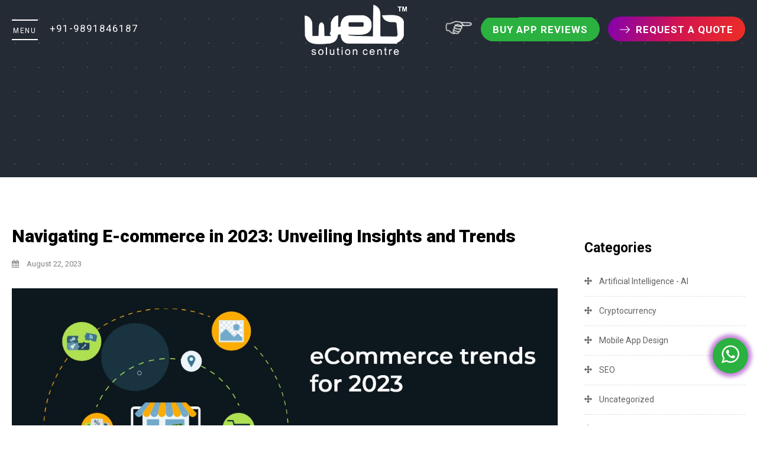

--- FILE ---
content_type: text/html; charset=UTF-8
request_url: https://www.websolutioncentre.com/in/blog/navigating-e-commerce-in-2023-unveiling-insights-and-trends
body_size: 6754
content:
<!DOCTYPE html>
<html lang="en">
<head>
<meta charset="utf-8">
<title>Navigating E-commerce in 2023: Unveiling Insights and Trends</title>
<meta name="viewport" content="width=device-width, initial-scale=1.0, user-scalable=no">
<meta name="description" content="As we step into 2023, the landscape of E-commerce is poised for remarkable growth. With projected statistics that echo promise and potential, it&#039;s imperative to grasp the implications for businesses in this ever-evolving digital realm." />
<meta name="keywords" content="Ecommerce Website Design In Delhi, Ecommerce Website Design Company In Delhi, Ecommerce Web Design Company In Delhi, Ecommerce Web Designers In Delhi" />

<link rel="shortcut icon" href="https://www.websolutioncentre.com/in/public/assets/images/favicon.ico">
<link rel="canonical" href="https://www.websolutioncentre.com/in/blog/navigating-e-commerce-in-2023-unveiling-insights-and-trends" />
<meta name="author" content="Web Solution Centre">

<!--geo location-->
<meta name="author" content="Web Solution Centre">
<meta name="language" content="english">
<meta name="robots" content="index, follow" />
<meta name="dc.language" CONTENT="IN">
<meta name="dc.source" CONTENT="https://www.websolutioncentre.com/">
<a href="https://plus.google.com/+Websolutioncentre/" rel="publisher"></a>
<meta property="revisit-after" content="7 days">
<meta property="googlebot" content=" index, follow ">
<meta property="bingbot" content=" index, follow " >
<meta property="copyright" content="Web Solution Centre - Website Designing Company In Delhi ">
<meta property="geo.region" content="IN" />
<meta property="ICBM" content="28.635541, 77.108678" />
<!--end geo location-->

<!--<link href="https://www.websolutioncentre.com/in/public/assets/css/bootstrap.css" rel='stylesheet' type='text/css' />-->
<link href="https://www.websolutioncentre.com/in/public/assets/css/style.css" rel='stylesheet' type='text/css' />
<link href="https://www.websolutioncentre.com/in/public/assets/css/responsive.css" rel='stylesheet' type='text/css' />
<link rel="stylesheet" href="https://cdnjs.cloudflare.com/ajax/libs/font-awesome/4.7.0/css/font-awesome.css" />
<!-- Google tag (gtag.js) -->
<script async src="https://www.googletagmanager.com/gtag/js?id=G-79FK86GZJC"></script>
<script>
  window.dataLayer = window.dataLayer || [];
  function gtag(){dataLayer.push(arguments);}
  gtag('js', new Date());

  gtag('config', 'G-79FK86GZJC');
</script>
</head>
<body>
<!--header-->
<div class="hidden_header"></div>
<header>
<div class="container-fluid">
<div class="row">
<!--navigation-->
<div id="nav-container">
<div id="nav-overlay"></div>
<div id="nav-fullscreen">
<ul>
<li><a href="https://www.websolutioncentre.com/" title="Website Designing Company WSC">Home</a></li>
<li><a href="https://www.websolutioncentre.com/about-us/" title="About Us">About Us</a></li>
<li class="service"><a href="https://www.websolutioncentre.com/services/">Services <img src="https://www.websolutioncentre.com/in/public/assets/images/menu-right-arrow.png" alt="Services"></a> 
<ul>
<li><a href="https://www.websolutioncentre.com/web-designing.html" title="Website Design">Website Design</a></li>
<li><a href="https://www.websolutioncentre.com/web-development.html" title="Web Development">Web Development</a></li>
<li><a href="https://www.websolutioncentre.com/online-marketing.html" title="Online Marketing">Online Marketing</a></li>
<li><a href="https://www.websolutioncentre.com/mobile-app-development.html" title="Mobile App Development">Mobile Applications</a></li>
<li><a href="https://www.websolutioncentre.com/seo-company-india.html" title="Search Engine Optimization">Search Engine (SEO)</a></li>
<li><a href="https://www.websolutioncentre.com/e-commerce-website-designing.html" title="E-Commerce Development">E-Commerce</a></li>
<li><a href="https://www.websolutioncentre.com/app-store-optimization.html" title="App Store Optimization">App Store Optimization</a></li>
</ul>
</li>
<li><a href="https://www.websolutioncentre.com/portfolio.html">Portfolio</a></li>
<li><a href="https://www.websolutioncentre.com/careers.html">Careers</a></li>
<li><a href="https://www.websolutioncentre.com/contact-us.html">Contact Us</a></li>
</ul>
</div>
<a id="nav-toggle"><span></span></a>
</div>
<!--end navigation-->
<div class="phone">+91-9891846187</div>
<!--logo-->
<div class="navbar-brand"><a href="/" title=""><img src="https://www.websolutioncentre.com/in/public/assets/images/logo.png" alt="Web Designing Company"></a></div>
<!--end logo-->
<!--top right-->
<div class="top_btn">
<a href="https://www.buyappreviewsandroid.com/" title="Buy App Reviews" class="buy_app" target="_blank">Buy App Reviews</a>
<a href="https://www.websolutioncentre.com/contact-us.html#project" title="Contact us for best website design" class="r_top"><img src="https://www.websolutioncentre.com/in/public/assets/images/menu-right-arrow.png" alt="Request a Quote">Request a Quote</a> 
<a href="https://www.websolutioncentre.com/contact-us.html" title="Contact us for best website design" class="c_top"><img src="https://www.websolutioncentre.com/in/public/assets/images/top-conatact-icon.png" alt="Contact us for best website design">Contact Us</a> </div>
<!--end top right-->

</div>

</div>
</header>
<!--End header-->

<!--inner banner-->
<section class="inner-banner blog_banner">
<div class="inner-page-layer">

</div>
</section>

<!--end inner banner-->


<section>
	<div class="container">
		<div class="row">
			<div class="col-sm-9">									
				<div class="blog_detail">
					<div class="heading">Navigating E-commerce in 2023: Unveiling Insights and Trends</div>
					<div class="date"><i class="fa fa-calendar"></i> August 22, 2023</div>
                    					<img src="https://www.websolutioncentre.com/in/public/assets/images/blog/navigating-e-commerce-in-2023-unveiling-insights-and-trends-banner-1692683773.jpg" alt="Navigating E-commerce in 2023: Unveiling Insights and Trends" class="img-fluid">
                    					
                    <div>
                        <p bis_size="{&quot;x&quot;:20,&quot;y&quot;:-697,&quot;w&quot;:729,&quot;h&quot;:41,&quot;abs_x&quot;:504,&quot;abs_y&quot;:-178}">As we step into 2023, the landscape of E-commerce is poised for remarkable growth. With projected statistics that echo promise and potential, it&#39;s imperative to grasp the implications for businesses in this ever-evolving digital realm.</p>

<h2 bis_size="{&quot;x&quot;:20,&quot;y&quot;:-639,&quot;w&quot;:729,&quot;h&quot;:23,&quot;abs_x&quot;:504,&quot;abs_y&quot;:-120}"><strong bis_size="{&quot;x&quot;:20,&quot;y&quot;:-639,&quot;w&quot;:353,&quot;h&quot;:22,&quot;abs_x&quot;:504,&quot;abs_y&quot;:-120}">Harnessing E-commerce&#39;s Momentum</strong></h2>

<p bis_size="{&quot;x&quot;:20,&quot;y&quot;:-599,&quot;w&quot;:729,&quot;h&quot;:83,&quot;abs_x&quot;:504,&quot;abs_y&quot;:-80}">E-commerce sales are projected to surge by 10.4% this year, a testament to the rising wave of online shopping. As retail purchases veer towards a digital preference&mdash;expected to encompass 20.8% of transactions in 2023&mdash;the surge in E-commerce sales becomes a natural progression. Your business stands to capitalize on this trend, amplifying sales and reaping the benefits of a digitally inclined market.</p>

<h3 bis_size="{&quot;x&quot;:20,&quot;y&quot;:-501,&quot;w&quot;:729,&quot;h&quot;:18,&quot;abs_x&quot;:504,&quot;abs_y&quot;:18}"><strong bis_size="{&quot;x&quot;:20,&quot;y&quot;:-501,&quot;w&quot;:241,&quot;h&quot;:17,&quot;abs_x&quot;:504,&quot;abs_y&quot;:18}">A Global E-commerce Landscape</strong></h3>

<p bis_size="{&quot;x&quot;:20,&quot;y&quot;:-467,&quot;w&quot;:729,&quot;h&quot;:83,&quot;abs_x&quot;:504,&quot;abs_y&quot;:52}">Globally, the E-commerce market is poised to soar to a staggering $6.3 trillion in 2023. The transformative power of E-commerce lies in its ability to transcend borders. With a well-crafted online presence, your brand can reach customers anywhere, paving the way for unmatched growth and expansion. Whether you currently cater to a local audience or a national clientele, embracing E-commerce opens doors to a global audience.</p>

<h3 bis_size="{&quot;x&quot;:20,&quot;y&quot;:-369,&quot;w&quot;:729,&quot;h&quot;:18,&quot;abs_x&quot;:504,&quot;abs_y&quot;:150}"><strong bis_size="{&quot;x&quot;:20,&quot;y&quot;:-369,&quot;w&quot;:222,&quot;h&quot;:17,&quot;abs_x&quot;:504,&quot;abs_y&quot;:150}">Foresight for a Thriving Future</strong></h3>

<p bis_size="{&quot;x&quot;:20,&quot;y&quot;:-336,&quot;w&quot;:729,&quot;h&quot;:62,&quot;abs_x&quot;:504,&quot;abs_y&quot;:183}">The vision for E-commerce&#39;s trajectory is clear: by 2026, the market is expected to command a staggering $8.1 trillion. This remarkable growth cements E-commerce&#39;s position as a not just a trend, but a formidable long-term strategy. For businesses yet to embrace the E-commerce landscape, delaying entry means missing out on substantial opportunities.</p>

<pre bis_size="{&quot;x&quot;:20,&quot;y&quot;:-260,&quot;w&quot;:729,&quot;h&quot;:20,&quot;abs_x&quot;:504,&quot;abs_y&quot;:259}">
<strong bis_size="{&quot;x&quot;:20,&quot;y&quot;:-258,&quot;w&quot;:178,&quot;h&quot;:15,&quot;abs_x&quot;:504,&quot;abs_y&quot;:261}">Driving Force in the U.S.</strong></pre>

<p bis_size="{&quot;x&quot;:20,&quot;y&quot;:-226,&quot;w&quot;:729,&quot;h&quot;:62,&quot;abs_x&quot;:504,&quot;abs_y&quot;:293}">Within the United States, the E-commerce market is set to achieve over $1.1 trillion in sales in 2023. This surge echoes the global sentiment and presents a unique opportunity for businesses to target a national audience. The digital platform offers an accessible and cost-effective avenue to augment U.S. sales, transcending geographical boundaries.</p>

<p bis_size="{&quot;x&quot;:20,&quot;y&quot;:-151,&quot;w&quot;:729,&quot;h&quot;:20,&quot;abs_x&quot;:504,&quot;abs_y&quot;:368}"><strong bis_size="{&quot;x&quot;:20,&quot;y&quot;:-149,&quot;w&quot;:174,&quot;h&quot;:15,&quot;abs_x&quot;:504,&quot;abs_y&quot;:370}">Shaping Shopping Behavior</strong></p>

<p bis_size="{&quot;x&quot;:20,&quot;y&quot;:-117,&quot;w&quot;:729,&quot;h&quot;:83,&quot;abs_x&quot;:504,&quot;abs_y&quot;:402}">As E-commerce asserts its dominance, online shopping behavior unveils intriguing trends. An estimated 16.4% of U.S. retail purchases are projected to occur online in 2023, affirming the growing inclination towards digital convenience. The reasons are diverse, from busy lifestyles to the allure of seamless transactions. Understanding these trends empowers businesses to align their strategies effectively.</p>

<h3 bis_size="{&quot;x&quot;:20,&quot;y&quot;:-19,&quot;w&quot;:729,&quot;h&quot;:18,&quot;abs_x&quot;:504,&quot;abs_y&quot;:500}"><strong bis_size="{&quot;x&quot;:20,&quot;y&quot;:-19,&quot;w&quot;:225,&quot;h&quot;:17,&quot;abs_x&quot;:504,&quot;abs_y&quot;:500}">Leveraging E-commerce Titans</strong></h3>

<p bis_size="{&quot;x&quot;:20,&quot;y&quot;:14,&quot;w&quot;:729,&quot;h&quot;:62,&quot;abs_x&quot;:504,&quot;abs_y&quot;:533}">Amazon holds a commanding 37.8% share of E-commerce sales, embodying the pinnacle of online marketplaces. Its global reach and unparalleled customer base are undeniable. Following closely are retail giants like Walmart, Apple, eBay, and Target, each contributing to the dynamic E-commerce landscape.</p>

<p bis_size="{&quot;x&quot;:20,&quot;y&quot;:89,&quot;w&quot;:729,&quot;h&quot;:20,&quot;abs_x&quot;:504,&quot;abs_y&quot;:608}"><strong bis_size="{&quot;x&quot;:20,&quot;y&quot;:91,&quot;w&quot;:208,&quot;h&quot;:15,&quot;abs_x&quot;:504,&quot;abs_y&quot;:610}">Championing Online Destinations</strong></p>

<p bis_size="{&quot;x&quot;:20,&quot;y&quot;:123,&quot;w&quot;:729,&quot;h&quot;:62,&quot;abs_x&quot;:504,&quot;abs_y&quot;:642}">The online shopping arena boasts a few behemoths: Walmart, eBay, and AliExpress emerge as the most visited E-commerce websites. These platforms wield immense popularity, welcoming millions of monthly visits. From established brands to eclectic marketplaces, their prominence signifies the diverse avenues of digital commerce.</p>

<p bis_size="{&quot;x&quot;:20,&quot;y&quot;:198,&quot;w&quot;:729,&quot;h&quot;:20,&quot;abs_x&quot;:504,&quot;abs_y&quot;:717}"><strong bis_size="{&quot;x&quot;:20,&quot;y&quot;:200,&quot;w&quot;:200,&quot;h&quot;:15,&quot;abs_x&quot;:504,&quot;abs_y&quot;:719}">Navigating the E-commerce Cart</strong></p>

<p bis_size="{&quot;x&quot;:20,&quot;y&quot;:232,&quot;w&quot;:729,&quot;h&quot;:62,&quot;abs_x&quot;:504,&quot;abs_y&quot;:751}">Understanding online shopping behavior is pivotal. The inclination to shop internationally is evident, with 57% of online shoppers looking beyond borders. However, a significant deterrent is additional costs like shipping and taxes, accounting for a 48% cart abandonment rate. Recognizing and addressing these barriers is paramount to converting potential customers.</p>

<p bis_size="{&quot;x&quot;:20,&quot;y&quot;:307,&quot;w&quot;:729,&quot;h&quot;:20,&quot;abs_x&quot;:504,&quot;abs_y&quot;:826}"><strong bis_size="{&quot;x&quot;:20,&quot;y&quot;:309,&quot;w&quot;:194,&quot;h&quot;:15,&quot;abs_x&quot;:504,&quot;abs_y&quot;:828}">Embracing the Path to Success</strong></p>

<p bis_size="{&quot;x&quot;:20,&quot;y&quot;:341,&quot;w&quot;:729,&quot;h&quot;:83,&quot;abs_x&quot;:504,&quot;abs_y&quot;:860}">E-commerce&#39;s future is undeniable, and businesses must position themselves adeptly to thrive. Whether on desktop or mobile devices, consumers&#39; demand for a seamless, user-friendly experience remains consistent. With 79% of shoppers venturing online at least once a month, and cart abandonment rates underscored by convenience and efficiency, the journey of E-commerce is ripe with opportunities and challenges.</p>

<p bis_size="{&quot;x&quot;:20,&quot;y&quot;:437,&quot;w&quot;:729,&quot;h&quot;:41,&quot;abs_x&quot;:504,&quot;abs_y&quot;:956}">In the dynamic landscape of E-commerce, foresight and adaptability are the keys to unlocking unprecedented growth. As businesses ride the wave of digital evolution, embracing E-commerce isn&#39;t just an option&mdash;it&#39;s a strategic imperative.</p>

<p bis_size="{&quot;x&quot;:20,&quot;y&quot;:492,&quot;w&quot;:729,&quot;h&quot;:20,&quot;abs_x&quot;:504,&quot;abs_y&quot;:1011}">&nbsp;</p>

<p bis_size="{&quot;x&quot;:20,&quot;y&quot;:526,&quot;w&quot;:729,&quot;h&quot;:20,&quot;abs_x&quot;:504,&quot;abs_y&quot;:1045}"><strong>Source</strong>:&nbsp;<strong><a bis_size="{&quot;x&quot;:68,&quot;y&quot;:528,&quot;w&quot;:270,&quot;h&quot;:15,&quot;abs_x&quot;:552,&quot;abs_y&quot;:1047}" href="https://www.websolutioncentre.com/e-commerce-website-designing.html">Ecommerce Website Design Company In Delhi</a></strong></p>
                    </div>
				</div> 
				<div>
									</div>	
				 
			</div>	

			

			<div class="col-sm-3">
    <div class="blog_right">
        <h2>Categories</h2>
        <ul>
                        <li><a href="https://www.websolutioncentre.com/in/blog/category/ai-insights-navigating-the-future-with-our-informative-blog-category">Artificial Intelligence - AI</a></li>
                        <li><a href="https://www.websolutioncentre.com/in/blog/category/digital-horizons-navigating-the-cryptocurrency-landscape">Cryptocurrency</a></li>
                        <li><a href="https://www.websolutioncentre.com/in/blog/category/mobile-app-design">Mobile App Design</a></li>
                        <li><a href="https://www.websolutioncentre.com/in/blog/category/seo">SEO</a></li>
                        <li><a href="https://www.websolutioncentre.com/in/blog/category/uncategorized">Uncategorized</a></li>
                        <li><a href="https://www.websolutioncentre.com/in/blog/category/web-designing">Web Designing</a></li>
                        <li><a href="https://www.websolutioncentre.com/in/blog/category/web-development">Website Development</a></li>
             
        </ul>
    </div>
    <div class="blog_right">
        <h2>Archives</h2>
        <ul>
                        <li><a href="https://www.websolutioncentre.com/in/blog/archive/2025/11">November 2025</a></li>
                        <li><a href="https://www.websolutioncentre.com/in/blog/archive/2025/10">October 2025</a></li>
                        <li><a href="https://www.websolutioncentre.com/in/blog/archive/2025/9">September 2025</a></li>
                        <li><a href="https://www.websolutioncentre.com/in/blog/archive/2025/8">August 2025</a></li>
                        <li><a href="https://www.websolutioncentre.com/in/blog/archive/2025/7">July 2025</a></li>
                        <li><a href="https://www.websolutioncentre.com/in/blog/archive/2025/6">June 2025</a></li>
                        <li><a href="https://www.websolutioncentre.com/in/blog/archive/2025/5">May 2025</a></li>
                        <li><a href="https://www.websolutioncentre.com/in/blog/archive/2025/4">April 2025</a></li>
                        <li><a href="https://www.websolutioncentre.com/in/blog/archive/2025/3">March 2025</a></li>
                        <li><a href="https://www.websolutioncentre.com/in/blog/archive/2025/2">February 2025</a></li>
                        <li><a href="https://www.websolutioncentre.com/in/blog/archive/2025/1">January 2025</a></li>
                        <li><a href="https://www.websolutioncentre.com/in/blog/archive/2024/11">November 2024</a></li>
                        <li><a href="https://www.websolutioncentre.com/in/blog/archive/2024/10">October 2024</a></li>
                        <li><a href="https://www.websolutioncentre.com/in/blog/archive/2024/9">September 2024</a></li>
                        <li><a href="https://www.websolutioncentre.com/in/blog/archive/2024/8">August 2024</a></li>
                        <li><a href="https://www.websolutioncentre.com/in/blog/archive/2024/7">July 2024</a></li>
                        <li><a href="https://www.websolutioncentre.com/in/blog/archive/2024/6">June 2024</a></li>
                        <li><a href="https://www.websolutioncentre.com/in/blog/archive/2024/5">May 2024</a></li>
                        <li><a href="https://www.websolutioncentre.com/in/blog/archive/2024/4">April 2024</a></li>
                        <li><a href="https://www.websolutioncentre.com/in/blog/archive/2024/3">March 2024</a></li>
                        <li><a href="https://www.websolutioncentre.com/in/blog/archive/2024/2">February 2024</a></li>
                        <li><a href="https://www.websolutioncentre.com/in/blog/archive/2024/1">January 2024</a></li>
                        <li><a href="https://www.websolutioncentre.com/in/blog/archive/2023/12">December 2023</a></li>
                        <li><a href="https://www.websolutioncentre.com/in/blog/archive/2023/11">November 2023</a></li>
                        <li><a href="https://www.websolutioncentre.com/in/blog/archive/2023/10">October 2023</a></li>
                        <li><a href="https://www.websolutioncentre.com/in/blog/archive/2023/9">September 2023</a></li>
                        <li><a href="https://www.websolutioncentre.com/in/blog/archive/2023/8">August 2023</a></li>
                        <li><a href="https://www.websolutioncentre.com/in/blog/archive/2023/7">July 2023</a></li>
                        <li><a href="https://www.websolutioncentre.com/in/blog/archive/2023/6">June 2023</a></li>
                        <li><a href="https://www.websolutioncentre.com/in/blog/archive/2023/5">May 2023</a></li>
                        <li><a href="https://www.websolutioncentre.com/in/blog/archive/2023/4">April 2023</a></li>
                        <li><a href="https://www.websolutioncentre.com/in/blog/archive/2023/3">March 2023</a></li>
                        <li><a href="https://www.websolutioncentre.com/in/blog/archive/2023/2">February 2023</a></li>
                        <li><a href="https://www.websolutioncentre.com/in/blog/archive/2023/1">January 2023</a></li>
                        <li><a href="https://www.websolutioncentre.com/in/blog/archive/2022/12">December 2022</a></li>
                        <li><a href="https://www.websolutioncentre.com/in/blog/archive/2022/11">November 2022</a></li>
                        <li><a href="https://www.websolutioncentre.com/in/blog/archive/2022/8">August 2022</a></li>
                        <li><a href="https://www.websolutioncentre.com/in/blog/archive/2022/7">July 2022</a></li>
                        <li><a href="https://www.websolutioncentre.com/in/blog/archive/2022/6">June 2022</a></li>
             
        </ul>
    </div>
    <div class="blog_right">
        <h2>Recent Posts</h2>
        <ul>
                        <li><a href="https://www.websolutioncentre.com/in/blog/meta-is-shutting-down-messenger-desktop-apps">Meta Is Shutting Down Messenger Desktop Apps: What Businesses Need to Know | Website Designing Company Delhi</a></li>
                        <li><a href="https://www.websolutioncentre.com/in/blog/exploring-the-pros-and-cons-of-php-website-development">Exploring the Pros and Cons of PHP Website Development</a></li>
                        <li><a href="https://www.websolutioncentre.com/in/blog/how-web-solution-centre-helps-businesses-build-seo-ready-digital-platforms">How Web Solution Centre Helps Businesses Build SEO-Ready Digital Platforms</a></li>
                        <li><a href="https://www.websolutioncentre.com/in/blog/a-deep-dive-into-the-innovative-approach-of-website-designing-company-in-delhi">A Deep Dive into the Innovative Approach of Website Designing Company in Delhi</a></li>
                        <li><a href="https://www.websolutioncentre.com/in/blog/ai-powered-web-design">AI-Powered Web Design</a></li>
                    </ul>
    </div>

</div>		</div>
	</div>
</section>




<!--footer-->
<footer>
<div class="container">
<div class="discuss">
<div class="sub_heading">Ready to Discuss your Project?</div>
<div class="heading">LET'S TALK</div> 
<a href="https://www.websolutioncentre.com/contact-us/#project" class="btn">Work with Us <img src="https://www.websolutioncentre.com/in/public/assets/images/menu-right-arrow.png" alt="Ready to Discuss your Project"></a>
</div>
<div class="row">
<div class="col-sm-5 mb-sm-4">
<div class="f_heading">Say hello</div>
<p><span class="fa fa-map-marker"></span> 2/345 Subhash Nagar, New Delhi 110027 INDIA</p>
<p><span class="fa fa-phone"></span> +91-9891846187</p>
<p><span class="fa fa-envelope"></span><a href="mailto:support@websolutioncentre.com">support@websolutioncentre.com</a></p>
</div>
<div class="col-sm-4 mb-sm-4 pl-5">
<div class="f_heading">The socials</div>
<div class="social_main">
<ul>
<li><a href="https://www.facebook.com/websolutioncentre" target="_blank"><i class="fa fa-facebook"></i> </a></li>
<li><a href="https://twitter.com/wscentre" target="_blank"><i class="fa fa-tumblr"></i></a></li>
<li><a href="https://www.linkedin.com/company/web-solution-centre" target="_blank"><i class="fa fa-linkedin"></i></a></li>
<li><a href="https://www.instagram.com/websolutioncentre/" target="_blank"><i class="fa fa-instagram"></i></a></li>
<li><a href="https://www.youtube.com/user/websolutioncentre" target="_blank"><i class="fa fa-youtube"></i></a></li>
</ul>
</div>
<div class="etoile_company"><span>An</span> Etoile Info Solutions Pvt Ltd <span>Company.</span></div>
</div>
</div>

<div class="copyright">
<div class="copy">Copyright © 2019-2022. Web Solution Centre. All Rights Reserved.</div>
<ul>
<li><a href="https://www.websolutioncentre.com/" title="Website Designing Company WSC">Home</a></li> 
<li><a href="https://www.websolutioncentre.com/about-us.html" title="About WSC">About Us</a></li>
<li><a href="https://www.websolutioncentre.com/services.html" title="Services WSC">Services</a></li> 
<li><a href="https://www.websolutioncentre.com/portfolio.html" title="Portfolio WSC">Portfolio</a></li>
<li><a href="https://www.websolutioncentre.com/contact-us.html" title="Contact WSC">Contact Us</a></li>
<li><a href="https://www.websolutioncentre.com/careers.html" title="Careers WSC">Careers</a></li> 
<li><a href="https://www.websolutioncentre.com/testimonials.html" title="Testimonials WSC">Testimonials</a></li>
<li><a href="https://www.websolutioncentre.com/blog/" title="Old Blog WSC">Old Blog</a></li>
<li><a href="https://www.websolutioncentre.com/in/" title="New Blog WSC">New Blog</a></li>
<li><a href="https://www.websolutioncentre.com/sitemap.html" title="Sitemap WSC">Site Map</a></li> 
</ul>
</div>

</div>

<div class="spinner">
<div class="wheel"><img src="https://www.websolutioncentre.com/in/public/assets/images/service-wheel.png" alt="Website Designing Company" class="img-fluid"></div>
</div>

</footer>
<!--//footer-->

<div class="whatsapp"><a href="https://api.whatsapp.com/send?phone=919891846187&amp;text=Hi%20Web%20Solution%0ACentre%20I%20am%20looking%20for%20web%20design%20services" target="_blank"><i class="fa fa-whatsapp"></i></a></div>

<!--js start-->
<script src="https://www.websolutioncentre.com/in/public/assets/js/compressed.js"></script>
<script src="https://www.websolutioncentre.com/in/public/assets/js/main.js"></script>
<script src="https://www.websolutioncentre.com/in/public/assets/js/navscript.js"></script>
<script>
$(document).ready(function() {
    $(window).scroll(function () {
      console.log($(window).scrollTop())
    if ($(window).scrollTop() > 40) {
      $('header').addClass('header-shrink');
    }
    if ($(window).scrollTop() < 40) {
      $('header').removeClass('header-shrink');
    }
  });
  
});
</script>
</body>
</html>

--- FILE ---
content_type: text/css
request_url: https://www.websolutioncentre.com/in/public/assets/css/style.css
body_size: 3590
content:
@charset "utf-8";
/* CSS Document */
@import url('https://fonts.googleapis.com/css2?family=Roboto:wght@100;300;400;500;700;900&display=swap');

@import url('https://fonts.googleapis.com/css2?family=Dancing+Script:wght@400;500;600;700&display=swap');

@import url('../css/font-awesome.min.css'); 
@import url('../css/swiper-slider.css'); 
@import url('../css/lightbox.css'); 



::selection{background:#f26f70;color:#fff;}
::-moz-selection{background:#f26f70;color:#fff;}

/*header css*/
header{position:fixed; z-index:91; top:0; left:0; right:0;}
.header-shrink{background:#000; transition:all 0.5s ease-in-out;}
.header-shrink .navbar-brand{padding-top:4px; padding-bottom:4px; margin-right:215px;}
.header-shrink .navbar-brand img{height:50px;}
.header-shrink .phone{margin-top:15px; transition:all 0.5s ease-in-out;}
.header-shrink .top_btn{margin-top:7px; transition:all 0.5s ease-in-out;}
.header-shrink #nav-container{margin-top:12px; transition:all 0.5s ease-in-out;}
.phone{color:#fff; font-size:17px; letter-spacing:1px; margin:33px 0 0 20px;}
.top_btn{margin:28px 20px 0 0;}
header .top_btn a{background:linear-gradient(107deg,#8300ae,#d11450,#ee2e24);display:inline-block;font-size:17px;color:#fff;font-weight:600;text-transform:uppercase;padding:7px 20px 5px;text-decoration:none;letter-spacing:1px; border-radius:30px;}
header .top_btn a img{margin-right:10px; height:12px;margin-top:-3px;}
header .top_btn a.c_top{display:none;}
.header-shrink .top_number .f_number, .header-shrink .top_btn a.c_top{display:inline-block;}
.header-shrink .top_btn a.r_top{display:none;}
.header-shrink .top_btn a.c_top img{height:16px;}
header .top_btn a:hover, .discuss_project a:hover{background:linear-gradient(107deg,#ee2e24,#d11450,#8300ae);}
header .top_btn a.buy_app{background:url(../images/buy-app-review-btn.gif) 0 -55px no-repeat;transition:all 0s ease-in-out;position:relative;margin-right:10px;}
header .top_btn a.buy_app:hover{background:url(../images/buy-app-review-btn.gif) 0 -4px no-repeat;}
header .top_btn a.buy_app:before{background:url(../images/hand-push-arrow.png) no-repeat;width:50px;height:25px;content:'';position:absolute;left:-50px;background-size:45px;-webkit-animation:mover 0.5s infinite alternate; animation:mover 0.5s infinite alternate;
}
@-webkit-keyframes mover {
0% {transform: translateX(0); }
100% {transform: translateX(-10px); }
}
@keyframes mover {
0% {transform: translateX(0); }
100% {transform: translateX(-10px); }
}

/*menu css*/
#nav-container{position:relative; margin-left:20px; margin-top:33px; z-index:1;}
#nav-toggle{position:relative; top:auto; transform:none; display:block; right:0; background-color:transparent; width:44px; height:35px; text-align:center; line-height:35px; cursor:pointer; color:#fff; border:0; transition:all 0.3s ease-in-out;}
#nav-toggle:before{content:"menu"; text-transform:uppercase; font-size:12px; letter-spacing:0.15em; text-indent:0; line-height:35px; display:inline-block; position:relative;}
#nav-toggle span:before, #nav-toggle span:after{background-color:#fff; content:""; display:block; height:2px; top:0; left:0; position:absolute; -webkit-transform:rotate(0deg); transform:rotate(0deg); transition:0.25s ease-in-out; width:44px;}
#nav-toggle span:after{top:auto; bottom:0;}
#nav-toggle.open:before{z-index:1004; content:"close"; background:#1a1a1a; line-height:20px;}
#nav-toggle.open span:before{transform:rotate(-45deg); top:50%; width:56px; left:-6px;} 
#nav-toggle.open span:after{transform:rotate(45deg); top:50%; bottom:auto; width:56px; left:-6px;}	
#nav-overlay{position:absolute; top:16px; left:16px; z-index:-1; background:url(../images/bg-menu.jpg); border-radius:50%; -webkit-transition:1s; transition:1s; -webkit-transform:scale3d(0,0,0); transform:scale3d(0,0,0);}
#nav-overlay.open{-webkit-transform:scale3d(1,1,1); transform:scale3d(1,1,1);}
#nav-fullscreen{width:100%; position:fixed; left:0; top:0; -webkit-transition:ease-in-out 0.25s; transition:ease-in-out 0.25s; -webkit-transition-delay:0s; transition-delay:0s; visibility:hidden; opacity:0; display:-webkit-box; display:-ms-flexbox; /*display:flex; -webkit-box-align:center; -ms-flex-align:center;  align-items:center; -webkit-box-pack:center; -ms-flex-pack:center; justify-content:center;*/ padding:65px; font-size:40px; font-weight:600;}
#nav-fullscreen ul{list-style:none; padding:0; margin:0;}
#nav-fullscreen ul li{margin:35px 0; line-height:normal; }
#nav-fullscreen ul li a{color:#fff; text-decoration:none; padding:0px 60px; display:block; position:relative; transform:scale(1); transition:all .3s;}
#nav-fullscreen ul li a:hover{transform:scale(1.2); transition:all .3s;}
#nav-fullscreen.open{visibility:visible; opacity:1; -webkit-transition:ease-in-out 0.5s; transition:ease-in-out 0.5s; -webkit-transition-delay:0.25s; transition-delay:0.25s;}
/*end menu css*/

#nav-fullscreen ul li ul{animation:fadeInRight .5s ease forwards; animation-delay:.35s;}
#nav-fullscreen li.service img{position:absolute;top:15px;right:0px;height:25px;}
#nav-fullscreen li.service ul{position:absolute;top:37%;right:0;margin-left:32%;font-size:25px;font-weight:400;}
#nav-fullscreen li.service ul li{display:inline-block;width:32%;}
#nav-fullscreen li.service ul li a{padding:0;position:relative; }
@keyframes fadeInRight{
0% {opacity: 0;left: 20%;}
100% {opacity: 1;left: 0;}
}

/*-- footer --*/
footer{background:#242b34; padding-top:5rem; font-size:15px; color:#adadad; position:relative; overflow:hidden;}
.f_heading{color:#fff; font-size:17px; margin-bottom:35px; }
footer p{padding-left:30px; position:relative;}
footer p a{color:#adadad;}
footer p .fa{font-size:17px; position:absolute; left:0; top:4px;}
footer p .btn{width:95%; margin-top:0;}
footer p .btn img{height:15px;}
.copyright{border-top:#2e3a49 solid 1px; padding:1.2rem 0; margin-top:1rem; color:#adadad; font-size:13px; display:flex;}
.copyright a{color:#abb6bd;}
.copyright ul{margin:0 0px 0 auto; padding:0;}
.copyright ul li{margin:0 10px; padding:0; display:inline-block;}
.copyright ul li a{color:#adadad;}
.copyright ul li a:hover{color:#ec2c26;}
.social_main{background:linear-gradient(107deg,#8300ae,#d11450,#ee2e24); width:85%;}
.social_main ul{margin:0; padding:0; display:flex; flex-wrap:wrap;}
.social_main ul li{margin:0; padding:0; list-style:none; width:20%; font-size:25px; text-align:center;}
.social_main ul li a{display:block; padding:8px 0; color:#fff;}
.social_main ul li:first-child{background:rgba(44,44,44,.64);}
.social_main ul li:nth-of-type(2){background:rgba(44,44,44,.5);}
.social_main ul li:nth-of-type(3){background:rgba(44,44,44,.6);}
.social_main ul li:nth-of-type(4){background:rgba(44,44,44,.3);}
.social_main ul li:nth-of-type(5){background:rgba(44,44,44,.2);}
.social_main ul li:nth-of-type(6){background:rgba(44,44,44,.1);}
.social_main ul li:first-child:hover{background:#3a5795;}
.social_main ul li:nth-of-type(2):hover{background:#58e4ff;}
.social_main ul li:nth-of-type(3):hover{background:#0177b5;}
.social_main ul li:nth-of-type(4):hover{background:#6e4cc4;}
.social_main ul li:nth-of-type(5):hover{background:#cf2200;}
.social_main ul li:nth-of-type(6):hover{background:#a5c945;}
.etoile_company{margin-top:25px; font-size:17px; color:#fff; font-weight:500;}
.etoile_company span{font-size:14px; font-weight:300;}
.spinner{position:absolute; top:40px; right:-140px; width:350px; height:350px;}
.spinner .wheel{width:100%; height:100%; animation:spinner-wheel 20s linear 0s infinite forwards; will-change:transform;}
.spinner svg{fill: #000000; opacity:0.6;}
@keyframes spinner-wheel{0%{transform:rotate(0deg)}
100%{transform:rotate(360deg)}}
/*-- //footer --*/

/*-- move top --*/
#toTop{bottom:20px; right:20px; display:none; width:40px; height:40px; overflow:hidden; position:fixed; text-decoration:none; z-index:9999; font-size:0; color:transparent; background-color:#3e4754; border-radius:10px; opacity:0.8;}
#toTop:after{color:#fff; content:'\f106'; font-size:18px; line-height:37px; font-family:'FontAwesome'; text-align:center; display:block; position:absolute; top:0; right:0; bottom:0; left:0; -webkit-transition:all 0.2s linear; -moz-transition:all 0.2s linear; -o-transition:all 0.2s linear; -ms-transition:all 0.2s linear; transition:all 0.2s linear;}
/*-- //move top --*/

.discuss{text-align:center; margin-bottom:4rem; padding-bottom:4rem; border-bottom:#2e3a49 solid 1px;}
.discuss .heading{font-size:80px; margin-bottom:20px; color:#fff;}
.discuss .sub_heading{font-size:15px; color:#fff; font-weight:600; text-transform:uppercase; letter-spacing:3px;}
.btn img{height:12px; margin-top:-2px; margin-left:3px;}
.whatsapp{width:60px;height:60px;background:#2bb140;font-size:35px;line-height:57px;text-align:center;border-radius:50%;position:fixed;bottom:75px;right:15px;z-index:999;animation:bounce 1s infinite alternate;-webkit-animation:bounce 1s infinite alternate}
.whatsapp a,.whatsapp a:hover,.whatsapp a:focus{color:#fff;display:block}
@keyframes bounce{0%{transform:translateY(0)}to{transform:translateY(-15px);box-shadow:0 0 7px 7px rgba(131,0,174,.55)}}
@-webkit-keyframes bounce{0%{transform:translateY(0)}to{transform:translateY(-15px)}}

section{padding:5rem 0 5rem; position:relative;}
.heading_main{margin-bottom:2.5rem; text-align:center; position:relative; font-size:23px; font-weight:300; /*background:-webkit-linear-gradient(107deg,#d11450,#0078ae); -webkit-background-clip:text; -webkit-text-fill-color:transparent;*/}
.heading{font-family:Roboto; font-size:50px; color:#000; font-weight:900; margin-bottom:1rem; line-height:1.3;}
.heading_main p{font-size:18px; font-weight:400; padding:0 5%;}
.sub_heading{font-size:25px; color:#0078ae; font-weight:300; letter-spacing:.5px; margin-bottom:.5rem; line-height:normal;}
.blue{color:#0078ae;}

/*inner page css*/
.inner-banner{background-size:cover; background-position:center; background-repeat:no-repeat; padding:0;}
.inner-page-layer{min-height:500px; display:flex; flex-direction:column; justify-content:center; padding-top:6.2rem;}
.inner-banner .sub_heading{color:#fff; font-size:30px; text-align:center; letter-spacing:0;}

/*blog listing css*/
.blog_banner{background:#242b34; background-image:url(../images/dot.png); background-position:50% 50%; background-size:auto; background-repeat:repeat; background-attachment:fixed;}
.blog_banner .inner-page-layer{min-height:300px;}
.blog_listing{position:relative; box-shadow:#cbcbcb 0 3px 10px; border-radius:15px; overflow:hidden; display:flex; flex-wrap:wrap; font-size:15px; margin-bottom:2rem;}
.blog_listing .heading{font-size:23px; margin-bottom:10px;}
.blog_listing .heading a{color:#000;}
.blog_listing .date{color:#717171; font-size:13px; color:#848484; margin-bottom:20px;}
.blog_listing .date .fa{margin-right:10px;}
.blog_listing .blog_image{width:40%; padding-right:15px; display:flex;}
.blog_listing .blog_image a{display:flex;}
.blog_listing .blog_text{width:60%; padding:15px;}
.blog_listing p:last-child{margin-bottom:0;}
.blog_listing .btn{font-size:13px; padding:10px 25px; margin-top:0;}
.blog_right{padding-left:15px; margin-bottom:3rem;}
.blog_right h2{color:#000; font-size:23px; margin-bottom:1.5rem;}
.blog_right ul{margin:0; padding:0;}
.blog_right ul li{margin:12px 0; padding:0 0 12px 25px; list-style:none; position:relative; font-size:14px; border-bottom:#dddddd dashed 1px;}
.blog_right ul li a{color:#626262;}
.blog_right ul li a:hover{color:#ec2c26;}
.blog_right ul li:before{content:"\f047"; font-size:13px; font-family:FontAwesome; position:absolute; left:0;}
.blog_detail .heading{font-size:30px; margin-bottom:1rem;}
.blog_detail .date{color:#717171; font-size:13px; color:#848484; margin-bottom:30px;}
.blog_detail .date .fa{margin-right:10px;}
.blog_detail img{width:100%; margin-bottom:2rem;}



body {margin:0; font-family:Roboto; font-size:16px; font-weight:400; line-height:1.8; color:#626262; text-align:left; background:#fff; letter-spacing:0px;}
.container-fluid {width:100%; padding-right:15px; padding-left:15px; margin-right:auto; margin-left:auto;}
.container{max-width:1270px; margin-right:auto; margin-left:auto; padding-left:15px; padding-right:15px;}
.row{display:-webkit-box;display:-ms-flexbox;display:flex;-ms-flex-wrap:wrap;flex-wrap:wrap;margin-right:-15px;margin-left:-15px;}
.col-sm-1{flex:0 0 auto; width:8.33333333%;}
.col-sm-2{flex:0 0 auto; width:16.66666667%;}
.col-sm-3{flex:0 0 auto; width:25%;}
.col-sm-4{flex:0 0 auto; width:33.33333333%;}
.col-sm-5{flex:0 0 auto; width:41.66666667%;}
.col-sm-6{flex:0 0 auto; width:50%;}
.col-sm-7{flex:0 0 auto; width:58.33333333%;}
.col-sm-8{flex:0 0 auto; width:66.66666667%;}
.col-sm-9{flex:0 0 auto; width:75%;}
.col-sm-10{flex:0 0 auto; width:83.33333333%;}
.col-sm-11{flex:0 0 auto; width:91.66666667%;}
.col-sm-12{flex:0 0 auto; width:100%;}
.col-sm-1, .col-sm-2, .col-sm-3, .col-sm-4, .col-sm-5, .col-sm-6, .col-sm-7, .col-sm-8, .col-sm-9, .col-sm-10, .col-sm-11, .col-sm-12{padding-left:15px; padding-right:15px;}
.pl-5{padding-left: 3rem !important;}
.mb-sm-4{margin-bottom:1.5rem !important;}
.img-fluid{max-width:100%; height:auto;}
.btn {
  outline: none;
  border: none;
  cursor: pointer;
  background:linear-gradient(107deg,#8300ae,#d11450,#ee2e24);
  display: inline-block;
  font-weight:500; font-size:18px; color:#fff; letter-spacing:1px;
  text-align: center;
  white-space: nowrap;
  vertical-align: middle;
  -webkit-user-select: none;
  -moz-user-select: none;
  -ms-user-select: none;
  user-select: none;
  padding: 15px 50px;
  margin-top:10px;
  line-height: 1.5;
  border-radius:30px; 
  transition: color 0.4s cubic-bezier(0.4, 0, 0.2, 1);
    -webkit-transition: all 0.4s linear 0s;
    -moz-transition: all 0.4s linear 0s;
    -o-transition: all 0.4s linear 0s;
    -ms-transition: all 0.4s linear 0s;
    transition: all 0.4s linear 0s;
  
}

.btn:hover, .btn:focus {
  background: linear-gradient(107deg,#ee2e24,#d11450,#8300ae);
  color: #fff;
}
.btn:focus, .btn.focus {
  outline: 0;
  box-shadow: 0 0 0 0.2rem rgba(0, 123, 255, 0.25);
}
a {
  color: #0078ae;
  text-decoration: none;
  background-color: transparent;
  -webkit-text-decoration-skip: objects; transition:all 1s ease-in-out;
}
a:hover {
  color: #0078ae;
  text-decoration: none;
}
.navbar-brand {
    display: flex;
    align-items: center;
    margin: 0 125px 0 auto;
    padding: 0.5rem 0 0.5rem 0rem;
    line-height: inherit;
    white-space: nowrap;
}
.navbar-brand a {
    color: #fff;
    line-height: normal;
}
.text-center {
    text-align: center !important;
}
.pagination {
    display: -webkit-box;
    display: -ms-flexbox;
    display: flex;
    padding-left: 0;
    list-style: none;
    border-radius: 0.25rem;
}
.page-item.active .page-link {
    z-index: 1;
    color: #fff;
    background-color: #007bff;
    border-color: #007bff;
}
.page-link {
    position: relative;
    display: block;
    padding: 0.5rem 0.75rem;
    margin-left: -1px;
    line-height: 1.25;
    color: #007bff;
    background-color: #fff;
    border: 1px solid #dee2e6;
}
.page-link:not(:disabled):not(.disabled) {
    cursor: pointer;
}
.page-link:hover {
    color: #0056b3;
    text-decoration: none;
    background-color: #e9ecef;
    border-color: #dee2e6;
}























--- FILE ---
content_type: text/css
request_url: https://www.websolutioncentre.com/in/public/assets/css/responsive.css
body_size: 852
content:
@media only screen and (min-width:1367px) and (max-width:1920px) {
.container{max-width:1670px; padding-right:60px; padding-left:60px;}
.navbar-brand{margin-right:195px;}
.header-shrink .navbar-brand{margin-right:280px;}
	
}

@media (max-width:1024px) {
header .top_btn a{font-size:14px; margin-right:0; padding-left:12px; padding-right:12px;}
header .top_btn a.buy_app{margin-right:5px;}
.header-shrink .top_btn{margin-top:11px;}
.navbar-brand img{height:80px;}
.navbar-brand{margin-right:65px;}
.header-shrink .navbar-brand{margin-right:130px;}
#nav-fullscreen{font-size:35px;}
#nav-fullscreen ul li a{padding-left:0px; padding-right:25px;}
#nav-fullscreen li.service img{height:21px; top:12px;}
#nav-fullscreen li.service ul{top:30%; margin-left:30%; font-size:20px;}
#nav-fullscreen li.service ul li{margin-bottom:10px;}
.social_main{width:95%;}
.copyright ul li{margin-left:6px; margin-right:6px;}

.container{max-width:960px;}
footer .col-sm-4{width:41.666667%;}

}

@media (max-width:823px) {
.top_btn a.buy_app{display:none;}
.navbar-brand img{height:70px;}
.navbar-brand{margin-right:110px;}
.header-shrink .navbar-brand{margin-right:175px;}
.gradient_left{top:0; left:50%;}
#nav-fullscreen{font-size:25px;}
#nav-fullscreen li.service img{height:15px; top:10px;}
#nav-fullscreen li.service ul li{width:48%;}
#nav-fullscreen li.service ul{top:39%; font-size:18px;}
#nav-fullscreen li.service ul li{margin-bottom:0px;}
.heading, .business_bg h5{font-size:35px;}

.copyright{display:block;}
.copyright ul{margin-top:.9rem;}
.copyright ul li{margin-left:0px; margin-right:15px;}
.blog_listing .blog_image{width:45%;}
.blog_listing .blog_text{width:55%;}
.blog_listing:last-child{margin-bottom:3rem;}
.blog_banner .inner-page-layer{min-height:200px;}
.container{max-width:720px;}
.col-sm-9{width:100%;}
.col-sm-3{width:100%;}
.blog_right{padding-left:0;}
footer .col-sm-5{width:50%;}
footer .col-sm-4{width:50%;}

}

@media (max-width:768px) {
#nav-fullscreen li.service ul{top:20%;}
.container{max-width:720px;}

}

@media (max-width:736px) {
.navbar-brand{margin-right:95px;}	
.header-shrink .navbar-brand{margin-right:150px;}
.navbar-brand img{height:60px;}
.phone{font-size:14px; margin-left:10px; margin-top:27px;}
.top_btn{margin-top:20px;}
#nav-fullscreen{padding-left:45px; padding-right:45px;}
#nav-container{margin-top:22px;}
#nav-fullscreen li.service ul{top:35%; margin-left:35%;}
.heading_main{font-size:19px;}
.heading, .business_bg h5{font-size:30px;}

.social_main{width:65%;}
.spinner{right:-130px; width:280px; height:280px;}
.discuss .heading{font-size:55px;}

.blog_listing .blog_image{width:100%; padding-right:0; margin-bottom:1rem;}
.blog_listing .blog_text{width:100%;}
.blog_listing .blog_image a{width:100%;}
.blog_image img{width:100%;}

.container{max-width:540px;}


}

@media (max-width:667px) {
.navbar-brand{margin-right:60px;}	
.header-shrink .navbar-brand{margin-right:115px;}
#nav-fullscreen li.service ul{margin-left:37%; font-size:16px;}


}

@media (max-width:640px) {
.navbar-brand{margin-right:47px;}	
.header-shrink .navbar-brand{margin-right:102px;}
#nav-fullscreen{padding-left:30px; padding-right:30px;}
#nav-fullscreen li.service ul{margin-left:34%;}


}

@media (max-width:568px) {
header .top_btn a{padding-left:10px; padding-right:10px; font-size:11px;}
header .top_btn a img{height:10px; margin-right:5px;}
.header-shrink .top_btn{margin-top:13px;}
.navbar-brand{margin-right:45px;}
.header-shrink .navbar-brand{margin-right:87px;}
#nav-fullscreen{font-size:20px;}
#nav-fullscreen li.service img{top:6px;}
#nav-fullscreen ul li{margin:25px 0;}
.discuss .sub_heading{font-size:12px;}
.discuss .heading{font-size:45px;}
footer .pl-5{margin-top:2rem;}
.copyright{margin-top:2.5rem;}

.container{width:100%; max-width:inherit;}


}

@media (max-width:480px) {
body{font-size:15px;}	
footer{font-size:14px;}
.navbar-brand{margin-right:0; position:absolute; left:0; right:0; display:flex; justify-content:center;}
.header-shrink .navbar-brand{margin-right:0;}
.header-shrink #nav-container{margin-bottom:12px;}
.phone, .top_btn{display:none;}
#nav-fullscreen{padding-left:20px; padding-right:20px;}
#nav-fullscreen li.service ul{margin-left:49%; top:12%; font-size:15px;}
#nav-fullscreen li.service ul li{width:94%;}
.heading, .business_bg h5, .testi_main .heading{font-size:25px;}
.spinner{display:none;}
.social_main{width:95%;}
.btn{font-size:16px;}

.blog_listing .heading, .blog_detail .heading{font-size:20px;}
.blog_banner .inner-page-layer{min-height:160px;}
.pagination{overflow:auto;}

}

@media (max-width:414px) {


}

@media (max-width:375px) {
#nav-fullscreen li.service ul{top:13%;}
.discuss .heading{font-size:40px;}


}

@media (max-width:360px) {


}

@media (max-width:320px) {
#nav-fullscreen li.service ul{margin-left:54%; font-size:13px;}



}


--- FILE ---
content_type: text/css
request_url: https://www.websolutioncentre.com/in/public/assets/css/swiper-slider.css
body_size: 11493
content:
@import url(https://fonts.googleapis.com/css?family=Roboto:300,300i,400,400i,500,700,700i,900&subset=latin-ext,latin);
@import url(https://fonts.googleapis.com/css?family=Roboto+Condensed:400,700&subset=latin-ext,latin);
*{box-sizing: border-box;}
.brc-details-button .plus-link{transition: color .3s; cursor: pointer; font-family: Roboto, sans-serif; font-weight: 700; font-size: 16px; line-height: 20px}
.brc-details-button .plus-link span:after, .projects-portfolio .pp-pl-item .pp-text .plus-link span:after{transition:color .3s, border-color .3s;content:'+' !important;border-radius:100%;display:inline-block;text-align:center;font-weight:400;color:#fff;text-indent:1px;width:22px;height:22px;font-size:20px;line-height:18px;margin-left:8px;border:#fff solid 2px;transform:rotate(0deg);}
/*.plus-link.pl-white{position: relative;text-transform: uppercase;color: #fff;letter-spacing: 1px;}
.plus-link.pl-white span:after{text-align:center;border-color:#fff;font-weight: 400;color: #fff;text-indent:1px;width:22px;height:22px;font-size:20px;line-height:18px;margin-left:8px;}*/
.red-close-btn{background: #b20000;position: absolute;top: 0;z-index: 10;font-size:20px;box-shadow: 1px 1px 0 #801a1b, -1px 0 0 #a8abac;	cursor: pointer;transition: background .3s ease-in-out;display: -ms-flexbox;display: flex;-ms-flex-align: center;align-items: center;	-ms-flex-pack: center;justify-content: center;}
.projects-portfolio .pp-pl-item a{color:#fff;}
@media only screen and (min-width:1154px) {
.red-close-btn:hover{background: #900;}
}
@media only screen and (min-width:768px) {
.red-close-btn{right: 1.7%;width: 50px;height: 50px;border-radius: 0 0 4px 4px;}
}
@media only screen and (max-width:640px) {
.banner-container .bb-title-container{padding:22.5vw 2vw 5vw!important}
.banner-container .banner-round-container .swiper-container{margin-bottom: 50px;}
}
@media only screen and (max-width:766px) {
.red-close-btn{right: 3.7%;width: 32px;height: 31px;}
}
.green-arrow-link-animation{display:-ms-inline-flexbox;display:inline-flex;transition:border-radius .3s, color .3s;overflow:hidden;position: relative;color:#fff;letter-spacing:.4px;text-transform:uppercase;font-weight:500;z-index: 1;box-shadow:inset 0 -2px 0 #5a6063;padding:7px 10px;}
@media only screen and (min-width:768px) {
.green-arrow-link-animation{font-size: 19px;line-height: 23px;}
}
@media only screen and (max-width:766px) {
.green-arrow-link-animation{font-size: 14px;line-height: 18px;}
}
.green-arrow-link-animation:after, .green-arrow-link-animation:before{content:'';position:absolute;left:0;right:0;bottom:0;background:#f6ff00;background: linear-gradient(107deg,#8300ae,#d11450,#ee2e24);}
.green-arrow-link-animation:before{transition: transform .3s;-ms-transform-origin: 50% 100%;transform-origin: 50% 100%;-ms-transform: scaleY(0);
transform: scaleY(0);top: 0;z-index: -1;}
.green-arrow-link-animation:after{transition: transform .3s .2s;-ms-transform-origin: 0 50%;transform-origin: 0 50%;height: 2px;-ms-transform: scaleX(0);transform: scaleX(0);}
.green-arrow-link-animation:hover{transition: color .3s .2s;border-radius: 5px;color: #fff; text-decoration:none;}
.green-arrow-link-animation:hover:before{transition: transform .3s .2s;-ms-transform: scaleY(1);transform: scaleY(1);}
.green-arrow-link-animation:hover:after{transition: transform .3s;-ms-transform: scaleX(1);transform: scaleX(1);}
.green-arrow-link-animation:hover span{transform: translate3d(0, 0, 0);}
.green-arrow-link-animation:hover span:after{border-color: #fff;transition: border-color .3s .2s;}
.green-arrow-link-animation span{transition: transform .3s ease-in-out;transform: translate3d(-10px, 0, 0);display: -ms-inline-flexbox;display: inline-flex;-ms-flex-align: center;align-items: center;}
.green-arrow-link-animation span:after{transition: border-color .3s;content: "";width: 8px;height: 8px;border: 2px solid #fff;border-width: 2px 2px 0 0;-ms-transform: rotate(45deg);transform: rotate(45deg);display: inline-block;margin-left: 5px;}
.banner-container{position: relative;font-family: Roboto, sans-serif;overflow: hidden;}
.banner-container .bb-title-container{display: -ms-flexbox;display: flex;-ms-flex-pack: center;justify-content: center;-ms-flex-direction: column;flex-direction: column;color: #fff;}
@media only screen and (min-width:1154px) {
.banner-container .bb-title-container{position:absolute;top:0;bottom:0;z-index:3;width:100%;max-width:1655px;left:50%;-ms-transform:translateX(-50%);transform:translateX(-50%);padding:1.5vw 2vw 0;}
}
@media only screen and (max-width:766px) {
.banner-container .bb-title-container{padding: 9vw 4vw 14vw 5vw;width: 522px;margin: 0 auto;}
}
.banner-container .bb-title-container .bb-title{position:relative;z-index:2;text-transform:uppercase;font-weight:900; font-family: Roboto, sans-serif;color:#fff;}
@media only screen and (min-width:1154px) {
.banner-container .bb-title-container .bb-title{font-size: 55px;line-height: 65px;letter-spacing: 2px; color:#fff;}
}
@media only screen and (min-width:767px) and (max-width:1153px) {
.banner-container .bb-title-container .bb-title{font-size:35px;line-height: 50px;}
}
@media only screen and (max-width:766px) {
.banner-container .bb-title-container .bb-title{font-size: 29px;line-height: 35px;}
}
.banner-container .bb-title-container .bb-title span{display: block;}
@media only screen and (min-width:1154px) {
/*.banner-container .bb-title-container .bb-title span:nth-child(2) {padding-left:40px;}*/
}
@media only screen and (min-width:767px) and (max-width:1153px) {
.banner-container .bb-title-container .bb-title span:nth-child(2) {padding-left: 0.8em;}
}
@media only screen and (max-width:766px) {
.banner-container .bb-title-container .bb-title span:nth-child(2) {padding-left: 7vw;}
}
@media only screen and (min-width:1154px) {
/*.banner-container .bb-title-container .bb-title span:nth-child(3) {padding-left: 75px;}*/
}
@media only screen and (min-width:767px) and (max-width:1153px) {
.banner-container .bb-title-container .bb-title span:nth-child(3) {padding-left: 6vw;}
}
@media only screen and (max-width:766px) {
.banner-container .bb-title-container .bb-title span:nth-child(3) {padding-left: 12vw;}
}
.banner-container .bb-title-container .blue-sub-title{position: relative;z-index: 1;color: #009ddc;}
@media only screen and (min-width:1154px) {
.banner-container .bb-title-container .blue-sub-title{padding-left:75px;font-size:35px;line-height:40px;letter-spacing:.5px;margin-bottom:21px;}
}
@media only screen and (min-width:767px) and (max-width:1153px) {
.banner-container .bb-title-container .blue-sub-title{font-size:31px;line-height: 38px;letter-spacing:.6px;padding-left:9vw;margin-bottom:7px;}
}
@media only screen and (max-width:766px) {
.banner-container .bb-title-container .blue-sub-title{font-size:20px;line-height:24px;letter-spacing:.6px;padding-left:13vw;margin-bottom:7px;}
}
@media only screen and (min-width:1154px) {
.banner-container .bb-title-container .blue-sub-title:before{font-size: 128px;margin: 0 0 25px 13px;}
}
@media only screen and (min-width:767px) and (max-width:1153px) {
.banner-container .bb-title-container .blue-sub-title:before{font-size: 91px;margin: 0 0 12px 6px;}
}
@media only screen and (max-width:766px) {
.banner-container .bb-title-container .blue-sub-title:before{font-size: 50px;margin: 0 0 9px 5px;}
}
.banner-container .bb-title-container .blue-sub-title span{font-weight: 300;font-style: italic;}
.banner-container .bb-title-container .blue-sub-title strong{font-weight: 700;font-style: italic;}
.banner-container .bb-title-container .bb-link{pointer-events: all;}
@media only screen and (min-width:1154px) {
.banner-container .bb-title-container .bb-link{padding-left:0px; margin-top:1.5rem;}
}
@media only screen and (min-width:767px) and (max-width:1153px) {
.banner-container .bb-title-container .bb-link{padding-left: 6.5vw;}
}
@media only screen and (max-width:766px) {
.banner-container .bb-title-container .bb-link{padding-left: 13vw;}
}
.banner-container .ts-close-btn{background: #b20000;position: absolute;top: 0;right: 1.7%;width: 60px;height: 68px;z-index: 10;box-shadow: 1px 1px 0 #801a1b, -1px 0 0 #a8abac;border-radius: 0 0 4px 4px;cursor: pointer;transition: background .3s ease-in-out;display: -ms-flexbox;display: flex;-ms-flex-align: center;align-items: center;-ms-flex-pack: center;justify-content: center;}
.banner-container .ts-close-btn .svg-ico{margin-top: 9px;-ms-transform: rotate(45deg);transform: rotate(45deg);width: 40px;height: 40px;}
.banner-container .ts-close-btn .svg-ico *{fill: #fff;}
.banner-container .ts-close-btn:hover{background: #900;}
@media only screen and (min-width:1154px) {
.banner-container .bb-awards{display: -ms-flexbox;display: flex;-ms-flex-align: start;align-items: flex-start;}
}
@media only screen and (max-width:1153px) {
.banner-container .bb-awards{position: absolute;bottom: 0;left: 0;right: 0;}
}
@media only screen and (min-width:1154px) {
.banner-container .bc-anchor{position: relative;width: 64px;height: 16px;background: url([data-uri]) 0 0/cover no-repeat;
 margin: -16px auto 0;display: -ms-flexbox;display: flex;-ms-flex-pack: center;justify-content: center;-ms-flex-align: end;align-items: flex-end;z-index: 1;}
.banner-container .bc-anchor i{font-size:30px; color:#fff; line-height:60px; cursor:pointer;}
.banner-container .bc-anchor:after, .banner-container .bc-anchor:before{content: '';position: absolute;top: 0;bottom: 0;width: 100vw;background: #fff;}
.banner-container .bc-anchor:before{right: 100%;}
.banner-container .bc-anchor:after{left: 100%;}
}
@media only screen and (max-width:1153px) {
.banner-container .bc-anchor{display: none;}
}
.banner-container .banner-backgrounds{position: relative;z-index: 1;margin-bottom: -1px;}
@media only screen and (min-width:767px) and (max-width:1153px) {
.banner-container .banner-backgrounds{padding-bottom: 114px;}
}
@media only screen and (max-width:766px) {
.banner-container .banner-backgrounds{padding-bottom: 108px;}
}
.banner-container .banner-backgrounds .gallery-top{pointer-events: none;}
.banner-container .banner-backgrounds .gallery-top .swiper-wrapper{background-color:#242424; background-image:url(../images/dot.png); background-position:50% 50%; background-size:auto; background-repeat:repeat; background-attachment: fixed; height:750px;}
.banner-container .banner-backgrounds .gallery-top .swiper-slide{position: relative;background-size: cover;background-position: 50% 50%;display: -ms-flexbox;display: flex;-ms-flex-align: center;align-items: center;}
@media only screen and (min-width:1154px) {
.banner-container .banner-backgrounds .gallery-top .swiper-slide{height:750px;}
}
@media only screen and (max-width:1153px) {
.banner-container .banner-backgrounds .gallery-top .swiper-slide{height: 400px;}
}
.banner-container .banner-backgrounds .gallery-top .bbc-thumb-image{position: absolute;top: 0;left: 0;right: 0;bottom: 0;background-size: cover;
 background-position: 50% 50%;transition: opacity .3s ease;filter: blur(5px);}
.banner-container .banner-backgrounds .gallery-top .swiper-lazy-loaded .bbc-thumb-image{opacity: 0;}
.banner-container .banner-backgrounds .swiper-pagination{bottom: 0;display: -ms-flexbox;display: flex;-ms-flex-align: center;align-items: center;-ms-flex-pack: center;justify-content: center;	z-index: 3;}
@media only screen and (min-width:1000px) {
.banner-container .banner-backgrounds .swiper-pagination{top:90px;right: 0!important;left: auto!important;width: 140px!important;-ms-flex-direction: column;flex-direction: column;padding-bottom: 19px;}
}
@media only screen and (min-width:900px) and (max-width:1024px) {
.banner-container .banner-backgrounds .swiper-pagination{width:100px !important;}
.banner-container .banner-round-container .swiper-container {width: 36vw;height: 36vw;}
.banner-container .bb-title-container {padding:23vw 0 2vw 2vw!important}
}
@media only screen and (max-width:999px) {
.banner-container .banner-backgrounds .swiper-pagination{position: relative; padding: 0 3.3%; width:auto !important;}
}
.banner-container .banner-backgrounds .swiper-pagination-bullet{position: relative;border-radius: 0;z-index: 1;	opacity: 1;}
@media only screen and (min-width:1000px) {
.banner-container .banner-backgrounds .swiper-pagination-bullet{width: 100%;height: 135px;margin:0.5px 0;}
.banner-container .banner-backgrounds .swiper-pagination-bullet:after{pointer-events: none;transition: transform .3s ease-in-out, opacity .3s;
 opacity: 1;content: '';	position: absolute;	top: 0;	left: 0;right: 0;bottom: 0;	z-index: 2;	background:rgba(0, 0, 0, 0.48);}
}
@media only screen and (min-width:1154px) and only screen and (min-width:1154px) {
.banner-container .banner-backgrounds .swiper-pagination-bullet:after{-ms-transform:scale(1);transform:scale(1);}
}
@media only screen and (max-width:1000px) {
.banner-container .banner-backgrounds .swiper-pagination-bullet{width: auto;-ms-flex-positive: 1;flex-grow: 1;margin: 0 .5%;background:#202020;}
}
@media only screen and (min-width:767px) and (max-width:1153px) {
.banner-container .banner-backgrounds .swiper-pagination-bullet{height: 100px;}
}
@media only screen and (max-width:766px) {
.banner-container .banner-backgrounds .swiper-pagination-bullet{height: 77px;}
}
.banner-container .banner-backgrounds .swiper-pagination-bullet img{position: absolute;	top: 50%;left: 50%;transform: translate3d(-50%, -50%, 0);max-width: 75%;max-height: 75%;opacity: 0;}
@media only screen and (min-width:1154px) {
.banner-container .banner-backgrounds .swiper-pagination-bullet img{transition: opacity .3s;}
}
.banner-container .banner-backgrounds .swiper-pagination-bullet .bullet-img{opacity: 1;	z-index: 3;}
.banner-container .banner-backgrounds .swiper-pagination-bullet .bullet-img-active{opacity: 0;}
.banner-container .banner-backgrounds .swiper-pagination-bullet:before{content: '';	position: absolute;	width: 0;height: 0;	z-index: 1;	border-style: solid;}
@media only screen and (min-width:1000px) {
.swiper-pagination-bullet:before{transition: transform .3s ease-in-out, opacity .3s;transform: translate3d(12px, 0, 0);top: 47%;right:100%;margin-top:-6px;border-width:12px 12px 12px 0;opacity:0;border-color: transparent #fff transparent transparent;}
.swiper-pagination-bullet-active:before{opacity:1;}
}
@media only screen and (max-width:999px) {
.banner-container .banner-backgrounds .swiper-pagination-bullet:before{opacity: 0;bottom: 100%;	left: 50%;margin-left: -8px;border-width: 0 8px 8px;border-color: transparent transparent #fff;}
}
@media only screen and (min-width:1000px) {
.banner-container .banner-backgrounds .swiper-pagination-bullet-active:after{opacity: 0;}
}
@media only screen and (min-width:1154px) and only screen and (min-width:1154px) {
.banner-container .banner-backgrounds .swiper-pagination-bullet-active:after{-ms-transform:scale(0);transform:scale(0);}
}
@media only screen and (max-width:1153px) {
.banner-container .banner-backgrounds .swiper-pagination-bullet-active{background: #fff;}
}
.banner-container .banner-backgrounds .swiper-pagination-bullet-active .bullet-img{opacity: 0;}
.banner-container .banner-backgrounds .swiper-pagination-bullet-active .bullet-img-active{opacity: 1;}
@media only screen and (min-width:1000px) {
.banner-container .banner-backgrounds .swiper-pagination-bullet-active:before{transform: translate3d(0, 0, 0);}
}
@media only screen and (max-width:1153px) {
.banner-container .banner-backgrounds .swiper-pagination-bullet-active:before{opacity: 1;}
}
.banner-container .banner-bg-container{background: #242424;}
@media only screen and (max-width:1153px) {
.banner-container .banner-bg-container{position: absolute;top: 0;left: 0;right: 0;bottom: 0;z-index: -1;}
}
.banner-container .banner-round-container{display: -ms-flexbox;display: flex;-ms-flex-align: center;align-items: center;-ms-flex-pack: center;
	justify-content: center;}
@media only screen and (min-device-pixel-ratio:2) and (min-width:1154px) and (max-width:1419px), only screen and (-webkit-min-device-pixel-ratio:2) and (min-width:1154px) and (max-width:1419px), only screen and (min-resolution:192dpi) and (min-width:1154px) and (max-width:1419px), only screen and (min-resolution:2dppx) and (min-width:1154px) and (max-width:1419px) {
.banner-container .banner-round-container{right:15.4vw!important;}
}
@media only screen and (min-width:1000px) {
.banner-container .banner-round-container{position: absolute;top:90px;bottom: 0;right: 15.4vw;z-index: 3;padding-bottom: 11px;}
}
@media only screen and (min-width:767px) and (max-width:1153px) {
.banner-container .banner-round-container{margin-bottom: -13px;}
}
@media only screen and (max-width:766px) {
.banner-container .banner-round-container{margin-bottom: -11px;}
}
.banner-container .banner-round-container .brc-description{font-size: 16px;font-weight: 300;line-height: 28px;max-width: 100%;}
.banner-container .banner-round-container .descr{font-weight: 500;margin-bottom: 8px;}
@media only screen and (min-width:1154px) {
.banner-container .banner-round-container .descr{font-size: 24px;}
}
.banner-container .banner-round-container .descr+p{margin-top: 15px;}
@media only screen and (max-width:1153px) {
.banner-container .banner-round-container .descr{margin: 0 auto;}
}
@media only screen and (min-width:767px) and (max-width:1153px) {
.banner-container .banner-round-container .descr{width: 70%;font-size: 16px;}
}
@media only screen and (max-width:766px) {
.banner-container .banner-round-container .descr{width: 80%;font-size: 17px;line-height: 24px;}
}
.banner-container .banner-round-container .note{font-weight:500;}
@media only screen and (min-width:1154px) {
.banner-container .banner-round-container .note{font-size: 20px;line-height:32px;}
}
@media only screen and (min-width:767px) and (max-width:1153px) {
.banner-container .banner-round-container .note{font-size: 16px;}
}
@media only screen and (max-width:766px) {
.banner-container .banner-round-container .note{font-size: 16px;line-height: 24px;}
}
.banner-container .banner-round-container strong.brc-big{font-weight: 500;display: block;}
@media only screen and (min-width:1154px) {
.banner-container .banner-round-container strong.brc-big{font-size:70px;line-height:95px;}
}
@media only screen and (min-width:767px) and (max-width:1153px) {
.banner-container .banner-round-container strong.brc-big{font-size: 70px;line-height: 80px;}
}
@media only screen and (max-width:766px) {
.banner-container .banner-round-container strong.brc-big{font-size: 71px;line-height: 75px;}
}
.banner-container .banner-round-container strong.brc-big span{font-weight: 300;}
.banner-container .banner-round-container strong.brc-middle{font-weight: 500;display: block;text-transform: uppercase;margin-bottom: 10px;}
@media only screen and (min-width:1154px) {
.banner-container .banner-round-container strong.brc-middle{font-size:55px;line-height: 65px; margin-top:20px;}
}
@media only screen and (min-width:767px) and (max-width:1153px) {
.banner-container .banner-round-container strong.brc-middle{font-size: 50px;line-height: 50px; margin-top:12px;}
}
@media only screen and (max-width:766px) {
.banner-container .banner-round-container strong.brc-middle{font-size: 32px;line-height: 36px;}
}
.banner-container .banner-round-container strong.brc-middle span{font-weight: 300;}
.banner-container .banner-round-container .swiper-container{background:rgba(0,0,0,.75); border-radius: 100%;color: #fff;display: -ms-flexbox; display:flex; -ms-flex-align: center;	align-items: center; -ms-flex-pack: center; justify-content: center; text-align: center; background-image:url(../images/dot.png); background-position:50% 50%; background-size:auto; background-repeat:repeat; background-attachment: fixed;}
@media only screen and (min-width:1154px) {
.banner-container .banner-round-container .swiper-container{width: 524px;height: 524px;}
}
@media only screen and (min-width:767px) and (max-width:1153px) {
.banner-container .banner-round-container .swiper-container{width: 40vw;height: 40vw;}
}
@media only screen and (min-width:768px) {
.banner-container .banner-round-container .swiper-container{box-shadow: 0 0 0 9px rgba(255,255,255,.13); margin-bottom:50px; position:relative; z-index:9;}
}
@media only screen and (max-width:766px) {
.banner-container .banner-round-container .swiper-container{width: 91vw;height: 91vw;max-width: 400px;max-height: 400px;box-shadow: 0 0 0 5px rgba(255,255,255,.13); position:relative; z-index:9; margin-bottom:50px;}
}
.banner-container .banner-round-container .swiper-slide{display: -ms-flexbox;display: flex;-ms-flex-align: center;align-items: center;	-ms-flex-pack: distribute;	justify-content: space-around;	-ms-flex-direction: column;	flex-direction: column;}
@media only screen and (min-width:1154px) {
.banner-container .banner-round-container .swiper-slide{padding: 10% 12% 12%;}
}
@media only screen and (min-width:767px) and (max-width:1153px) {
.banner-container .banner-round-container .swiper-slide{padding: 8%;}
}
@media only screen and (max-width:766px) {
.banner-container .banner-round-container .swiper-slide{padding: 9% 9% 12%;}
.banner-container .banner-round-container .swiper-slide:last-child .brc-icon{height: 55px;}
}
@media only screen and (max-width:1153px) {
.banner-container .banner-round-container .brc-icon{max-width: 55%;}
.banner-container .banner-round-container .brc-icon img{max-width: 100%;max-height: 100%;}
}
@media only screen and (min-width:767px) and (max-width:1153px) {
.banner-container .banner-round-container .brc-icon{height: 48px;}
}
@media only screen and (max-width:766px) {
.banner-container .banner-round-container .brc-icon{height: 36px;}
}
.banner-container .banner-round-container .brc-icon img{width: auto;}
.banner-container .banner-round-container .brc-details-button{margin-top:35px;}
.banner-container .banner-round-container .swiper-button-next, .banner-container .banner-round-container .swiper-button-prev{background-image: none;}
@media only screen and (min-width:1154px) {
.banner-container .banner-round-container .swiper-button-next, .banner-container .banner-round-container .swiper-button-prev{height: 42px;}
.banner-container .banner-round-container .swiper-button-next:hover *, .banner-container .banner-round-container .swiper-button-prev:hover *{	fill: #0078ae;}
}
@media only screen and (min-width:767px) and (max-width:1153px) {
.banner-container .bb-title-container{padding:13.5vw 0 5vw 2vw; width:522px; margin:0; position:relative; z-index:2;}
.banner-container .banner-backgrounds .gallery-top .swiper-slide{height:555px;}
.banner-container .banner-round-container .swiper-button-next{right:10px;}
.banner-container .banner-round-container .swiper-button-prev{left:10px;}
}
@media only screen and (max-width:766px) {
.banner-container .banner-round-container .swiper-button-next, .banner-container .banner-round-container .swiper-button-prev{height: 28px;margin-top: -17px;}
}
.banner-container .banner-round-container .swiper-button-next *, .banner-container .banner-round-container .swiper-button-prev *{fill: #fff;}
.banner-container .banner-round-container .swiper-button-prev{-ms-transform: scaleX(-1); transform: scaleX(-1);}
@media only screen and (min-width:1154px) {
.banner-container .banner-round-container .swiper-button-prev{left: 1vw;}
}
@media only screen and (max-width:1153px) {
.banner-container .banner-round-container .swiper-button-prev{left: 0;}
}
@media only screen and (min-width:1154px) {
.banner-container .banner-round-container .swiper-button-next{right: 1vw;}
}
@media only screen and (max-width:1153px) {
.banner-container .banner-round-container .swiper-button-next{right: 0;}
}
.banner-container .banner-round-container .plus-link{pointer-events: all; text-decoration:none; color:#fff; font-weight:400;}
.banner-container .banner-round-container .plus-link.pl-active{color: #018fcf;
}
.banner-container .banner-round-container .plus-link.pl-active:after{content: '-';border-color: #018fcf;color: #018fcf;}
.banner-container .banner-round-container .plus-link.pl-active:before{background: #018fcf;opacity: 1;}
.banner-container .banner-tabs-slider{position: relative;transition: height .3s ease-in-out;overflow: hidden;}
.banner-container .banner-tabs-slider.tsc-hidden{height: 0;}
@media only screen and (min-width:1154px) {
.banner-container .banner-tabs-slider:not(.tsc-hidden) {height: 760px;}
}
@media only screen and (min-width:767px) and (max-width:1153px) {
.banner-container .banner-tabs-slider:not(.tsc-hidden) {height: 600px;}
}
@media only screen and (max-width:766px) {
.banner-container .banner-tabs-slider:not(.tsc-hidden) {height: 522px;}
}
@media only screen and (min-width:1154px) {
.banner-container .banner-tabs-slider .inner-tabs-slider, .banner-container .banner-tabs-slider .tabs-slider-container, .banner-container .banner-tabs-slider section {height: 760px;}
}
@media only screen and (min-width:767px) and (max-width:1153px) {
.banner-container .banner-tabs-slider .inner-tabs-slider, .banner-container .banner-tabs-slider .tabs-slider-container, .banner-container .banner-tabs-slider section {height: 600px;}
}
@media only screen and (max-width:766px) {
.banner-container .banner-tabs-slider .inner-tabs-slider, .banner-container .banner-tabs-slider .tabs-slider-container, .banner-container .banner-tabs-slider section {height: 522px;}
}
@media only screen and (min-width:1154px) {
.banner-container .banner-tabs-slider .swiper-slide:last-child .sc-logo {margin-top: -98px;}
}
@media only screen and (min-width:1154px) {
.banner-container .banner-tabs-slider .tabs-pagination-slider .swiper-wrapper{-ms-transform: none!important; transform: none!important;}
}
@media only screen and (min-width:1154px) {
.banner-container .banner-tabs-slider>.swiper-container{height: 760px;}
}
@media only screen and (min-width:767px) and (max-width:1153px) {
.banner-container .banner-tabs-slider>.swiper-container{height: 600px;}
}
@media only screen and (max-width:766px) {
.banner-container .banner-tabs-slider>.swiper-container{height: 522px;}
}
.banner-container .hide{display: none!important;}
.round-services-container{font-family: Roboto, sans-serif;max-width: 1545px;margin: 0 auto;}
@media only screen and (min-width:1154px) {
.round-services-container{padding: 75px 0 49px;}
}
@media only screen and (min-width:767px) and (max-width:1153px) {
.round-services-container{padding: 6vw 0 2.25vw;}
}
@media only screen and (max-width:766px) {
.round-services-container{padding:6vw 0 6vw;}
}
.round-services-container .rsl-title{color: #0078ae;font-family: Roboto, sans-serif;font-weight: 300;text-align: center;letter-spacing:0;background: -webkit-linear-gradient(107deg,#d11450,#0078ae);
    -webkit-background-clip: text;
    -webkit-text-fill-color: transparent;}
@media only screen and (min-width:1154px) {
.round-services-container .rsl-title{font-size: 32px;line-height: 51px;}
}
@media only screen and (min-width:767px) and (max-width:1153px) {
.round-services-container .rsl-title{font-size: 36px;line-height: 41px;}
}
@media only screen and (max-width:766px) {
.round-services-container .rsl-title{font-size: 27px;line-height: 28px;	padding: 0 8%;
}
}
.round-services-container .rsl-title h2{font-weight: 500;display: block; text-transform:capitalize;	letter-spacing: 0px; font-family: Roboto, sans-serif; color:#0078ae;}
@media only screen and (min-width:1154px) {
.round-services-container .rsl-title h2{font-size:45px;}
}
@media only screen and (min-width:767px) and (max-width:1153px) {
.round-services-container .rsl-title h2{font-size: 40px;}
}
@media only screen and (max-width:766px) {
.round-services-container .rsl-title h2{font-size: 29px;}
}
.round-services-container .rsl-list{display: -ms-flexbox;display: flex;	-ms-flex-wrap: wrap;flex-wrap: wrap;-ms-flex-align: center;	align-items: center;-ms-flex-pack: center;justify-content: center;text-align: center;font-family: 'Roboto Condensed', sans-serif;}
@media only screen and (min-width:1154px) {
.round-services-container .rsl-list{padding: 54px 1% 45px;-ms-flex-pack: distribute;justify-content: space-around;}
.round-services-container .rsl-list:not(.rsl-visible) .rsl-item{opacity: 0;}
.round-services-container .rsl-list:not(.rsl-visible) .rsl-item:nth-child(1){transform: translate3d(200%, 0, 0);}
.round-services-container .rsl-list:not(.rsl-visible) .rsl-item:nth-child(2){transform: translate3d(100%, 0, 0);}
.round-services-container .rsl-list:not(.rsl-visible) .rsl-item:nth-child(3){opacity: 0;-ms-transform: scale(1.8);transform: scale(1.8);}
.round-services-container .rsl-list:not(.rsl-visible) .rsl-item:nth-child(4){transform: translate3d(-100%, 0, 0);}
.round-services-container .rsl-list:not(.rsl-visible) .rsl-item:nth-child(5){transform: translate3d(-200%, 0, 0);}
.round-services-container .rsl-list.rsl-visible{transform: translate3d(0, 0, 0);}
}
@media only screen and (min-width:767px) and (max-width:1153px) {
.round-services-container .rsl-list{padding: 47px 0;margin: 0 auto;}
}
@media only screen and (max-width:766px) {
.round-services-container .rsl-list{padding: 11px 0 5px;}
}
.round-services-container .rsl-item{position: relative;border-radius: 100%;font-weight: 700;display: -ms-flexbox;display: flex;	-ms-flex-align: center;	align-items: center;-ms-flex-pack: center;	justify-content: center;z-index: 1;}
@media only screen and (min-width:1154px) {
.round-services-container .rsl-item{transition: transform .5s ease-in-out, opacity .5s;	width: 11vw;height: 11vw;min-width: 232px;min-height: 232px;}
}
@media only screen and (min-width:1154px) and (max-width:1419px) {
.round-services-container .rsl-item{min-width: 200px;min-height: 200px;}
}
@media only screen and (min-width:767px) and (max-width:1153px) {
.round-services-container .rsl-item{width:165px;height:165px;margin: 0 18px;}
}
@media only screen and (max-width:766px) {
.round-services-container .rsl-item{width: 145px;height: 145px;	margin: 0 2%;}
.round-services-container .rsl-item:not(:last-child){margin-top: 15px;}
}
.round-services-container .rsl-item .rsl-data-container{display: -ms-flexbox;display: flex;	-ms-flex-direction: column;	flex-direction: column;
	-ms-flex-align: center;	align-items: center;-ms-flex-pack: center;justify-content: center;width: 70%;}
.round-services-container .rsl-item strong{transition: color .3s;}
.round-services-container .rsl-item img{width:100%;transition: fill .3s, stroke .3s;}
.round-services-container .rsl-item .svg-ico{width: 60px;height: 60px;}
.round-services-container .rsl-item .srl-text{max-width: 100%;margin: 10px 0 12px; font-family: Roboto, sans-serif;}
@media only screen and (min-width:1154px) {
.round-services-container .rsl-item .srl-text{font-size: 22px;line-height:29px;}
}
@media only screen and (min-width:767px) and (max-width:1153px) {
.round-services-container .rsl-item .srl-text{font-size: 18px;line-height: 22px;}
}
@media only screen and (max-width:766px) {
.round-services-container .rsl-item .srl-text{font-size: 16px;line-height: 19px;}
}
.round-services-container .rsl-item .rsl-circle{position: absolute;top: 0;left: 0;right: 0;bottom: 0;z-index: 1;}
.round-services-container .rsl-item .rsl-circle .rsl-circle-shadow{transition: transform .3s ease-in-out, opacity .3s;border-radius: 100%;	position: absolute;	top: 0;	left: 0;right: 0;bottom: 0;opacity: .2;	-ms-transform: scale(.97); transform: scale(.97); z-index: -1; box-shadow: #000 1px 0px 10px;}
.round-services-container .rsl-item .rsl-circle .round-icon{display: block;	transition: transform .5s ease-in-out;}
.round-services-container .rsl-item .rsl-circle .round-icon, .round-services-container .rsl-item .rsl-circle svg{width: 100%;height: 100%;}
.round-services-container .rsl-item .rsl-circle * {pointer-events: none;}
.round-services-container .rsl-item .rsl-circle-bg, .round-services-container .rsl-item .rsl-circle-border{position: absolute;top: 0;left: 0;	right: 0;bottom: 0;z-index: -1;border-radius: 100%;}
.round-services-container .rsl-item .rsl-circle-border{opacity: .2;}
.round-services-container .rsl-item .rsl-circle-bg{transition: transform .3s ease-in-out, opacity .3s ease;	-ms-transform: scale(1.2);	transform: scale(1.2); opacity: 0;overflow: hidden;}
.round-services-container .rsl-item .rsl-circle-bg:after{content:"";position: absolute;top:0;left:0;right: 0;bottom: 0;	opacity: 0;	transition: transform .2s .3s ease-in-out, opacity .2s .3s;	transform: rotate(45deg) translate3d(-100%, 0, 0); background: rgba(255,255,255,.13); background:linear-gradient(to right, rgba(255,255,255,.13) 0, rgba(255,255,255,.13) 77%, rgba(255,255,255,.5) 92%, rgba(255,255,255,0) 100%);}
.round-services-container .rsl-item:hover{-ms-transform: scale(1.1);transform: scale(1.1);}
.round-services-container .rsl-item:hover strong{transition: color .3s .2s;	color: #4a4a4a!important;}
.round-services-container .rsl-item:hover .rsl-circle-shadow{-ms-transform:scale(1.05) rotate(-180deg);transform:scale(1.05) rotateZ(-180deg);}
.round-services-container .rsl-item:hover .round-icon{transition: transform .3s ease-in-out;-ms-transform: rotate(180deg) scale(1.2);	transform: rotate(180deg) scale(1.2);}
.round-services-container .rsl-item:hover .rsl-circle-bg{transition: transform .3s .2s ease-in-out, opacity .3s ease .2s;opacity: 1;	-ms-transform: scale(1);transform: scale(1);}
.round-services-container .rsl-item:hover .rsl-circle-bg:after{opacity: 1;transform: rotate(45deg) translate3d(100%, 0, 0);}
.round-services-container .rsl-item:hover .svg-ico *{transition: fill .3s, stroke .3s;fill: #fff!important;stroke: #fff!important;}
.awards-container{pointer-events: all;position: relative;}
@media only screen and (min-width:1154px) {
.awards-container{padding: 100px 5% 0;min-width: 800px;}
}
@media only screen and (min-width:1154px) and (max-width:1419px) {
.awards-container{padding: 100px 0 0;min-width: 40vw;}
}
@media only screen and (min-width:767px) and (max-width:1153px) {
.awards-container{padding: 42px 5% 13px;}
}
@media only screen and (max-width:766px) {
.awards-container{padding: 42px 0 13px;}
}
.awards-container:before{content: '';position: absolute;left: -8%;right: -8%;height: 1px; background: linear-gradient(to right, rgba(255,255,255,.01) 0, rgba(255,255,255,.06) 6%, rgba(255,255,255,.23) 16%, rgba(255,255,255,.28) 22%, rgba(255,255,255,.28) 79%, rgba(255,255,255,.23) 85%, rgba(255,255,255,.07) 94%, rgba(255,255,255,.02) 98%, rgba(255,255,255,.02) 100%);}
@media only screen and (min-width:1154px) {
.awards-container:before{top: 55px;}
}
@media only screen and (min-width:767px) and (max-width:1153px) {
.awards-container:before{top: 23px;}
}
@media only screen and (max-width:766px) {
.awards-container:before{top: 22px;}
}
.awards-container .swiper-wrapper{height: auto;}
@media only screen and (min-width:768px) {
.awards-container .swiper-wrapper{-ms-transform: none!important;transform: none!important;-ms-flex-align: stretch;align-items: stretch;	-ms-flex-pack: distribute;justify-content: space-around;}
}
.awards-container .swiper-slide{text-align: center;	height: auto;}
@media only screen and (min-width:768px) {
.awards-container .swiper-slide{width: auto!important;}
}
.awards-container .ai-text{font-size: 14px;	line-height: 18px;}
@media only screen and (min-width:1154px) {
.awards-container .ai-text{margin-bottom: 16px;}
}
@media only screen and (min-width:767px) and (max-width:1153px) {
.awards-container .ai-text{margin-bottom: 10px;}
}
@media only screen and (max-width:766px) {
.awards-container .ai-text{margin-bottom: 5px;}
}
@media only screen and (max-width:766px) {
.awards-container .swiper-button-next, .awards-container .swiper-button-prev{background-image: none;height: 28px;margin-top: -17px;}
.awards-container .swiper-button-next *, .awards-container .swiper-button-prev *{fill: #fff;}
}
@media only screen and (min-width:768px) {
.awards-container .swiper-button-next, .awards-container .swiper-button-prev{display: none;}
}
.awards-container .swiper-button-prev{-ms-transform: scaleX(-1);transform: scaleX(-1);left: 7vw;}
.awards-container .swiper-button-next{right: 7vw;}
.home-new-section{background: #fff;font-family: Roboto, sans-serif;overflow: hidden;}
.projects-portfolio{background: #242b34;}
@media only screen and (min-width:1154px) {
.projects-portfolio{padding:4vw 0 3vw;}
}
@media only screen and (min-width:767px) and (max-width:1153px) {
.projects-portfolio{padding: 3.6vw 35px;}
}
@media only screen and (max-width:766px) {
.projects-portfolio{padding:4.6vw 40px 0;}
}
.projects-portfolio .pp-title{text-align: center;color: #fff;}
@media only screen and (min-width:1154px) {
.projects-portfolio .pp-title{margin-bottom: 3.6vw;}
}
@media only screen and (min-width:767px) and (max-width:1153px) {
.projects-portfolio .pp-title{padding: 0 3%;margin-bottom: 7.5vw;}
}
@media only screen and (max-width:766px) {
.projects-portfolio .pp-title{margin-bottom: 6vw;}
}
.projects-portfolio .pp-title .p_title{font-family: Roboto, sans-serif;font-weight: 900; color:#fff;}
@media only screen and (min-width:1154px) {
.projects-portfolio .pp-title .p_title{font-size: 50px;line-height: 54px;letter-spacing: 1px;margin-bottom: 13px;}
}
@media only screen and (min-width:1154px) and (max-width:1419px) {
.projects-portfolio .pp-title .p_title{font-size:50px;line-height: 40px;letter-spacing:1px;margin-bottom:25px;}
}
@media only screen and (min-width:767px) and (max-width:1153px) {
.projects-portfolio .pp-title .p_title{font-size: 41px;line-height: 44px;letter-spacing:1px;margin-bottom: 21px;}
}
@media only screen and (max-width:766px) {
.projects-portfolio .pp-title .p_title{font-size: 26px;line-height: 30px;margin-bottom: 13px;}
}
.projects-portfolio .pp-title .descr{font-family: Roboto, sans-serif;opacity: .6;font-weight: 300;margin-bottom: 15px;}
@media only screen and (min-width:1154px) {
.projects-portfolio .pp-title .descr{font-size: 28px;line-height: 32px;}
}
@media only screen and (min-width:1154px) and (max-width:1419px) {
.projects-portfolio .pp-title .descr{font-size:19px;line-height: 28px; padding:0 10%;}
}
@media only screen and (min-width:767px) and (max-width:1153px) {
.projects-portfolio .pp-title .descr{font-size: 20px;line-height: 28px;	letter-spacing: -.4px;}
}
@media only screen and (max-width:766px) {
.projects-portfolio .pp-title .descr{font-size: 17px;line-height: 21px;	padding: 0 4%;}
}
@media only screen and (min-width:768px) {
.projects-portfolio .pp-projects-list{max-width: 1415px;margin: 0 auto;	display: -ms-flexbox;display: flex;	-ms-flex-wrap: wrap;flex-wrap: wrap;-ms-flex-pack: justify;	justify-content: space-between;}
}
@media only screen and (min-width:1154px) and (max-width:1419px) {
.projects-portfolio .pp-projects-list{width: 93vw;}
}
.projects-portfolio .pp-load-more{color: #fff;font-weight: 300;text-align: center; font-family:Roboto;}
@media only screen and (min-width:1154px) {
.projects-portfolio .pp-load-more{font-size: 20px;line-height: 28px;padding: 2.74vw 0 0;}
}
@media only screen and (min-width:767px) and (max-width:1153px) {
.projects-portfolio .pp-load-more{font-size: 20px;line-height: 24px;padding: 3.4vw 0 5.8vw;}
}
@media only screen and (max-width:766px) {
.projects-portfolio .pp-load-more{font-size: 18px;line-height: 22px;padding: 5.4vw 0 10.5vw;}
}
.projects-portfolio .pp-load-more a{font-weight: 500;color: #018fcf;}
@media only screen and (min-width:1154px) {
.projects-portfolio .pp-load-more a{margin-left: 10px;}
}
@media only screen and (max-width:766px) {
.projects-portfolio .pp-load-more a{margin-top:1px; font-size:16px;}
}
.projects-portfolio .pp-pl-item{transition: z-index .5s;position: relative;	color: #fff;
}
.projects-portfolio .pp-pl-item:nth-child(1){z-index: 4;}
.projects-portfolio .pp-pl-item:nth-child(2){z-index: 3;}
.projects-portfolio .pp-pl-item:nth-child(3){z-index: 2;}
.projects-portfolio .pp-pl-item:nth-child(4){z-index: 1;}
@media only screen and (min-width:1154px) {
.projects-portfolio .pp-pl-item{/*min-height: 528px;*/	margin-bottom: 1.1vw;}
.projects-portfolio .pp-pl-item:before{pointer-events: none;transition: opacity .5s;opacity: 0;content: '';position: absolute;top: 0;left: 0;	right: 0;bottom: 0;	z-index: 3;	background: rgba(0,0,0,.5);}
}
@media only screen and (min-width:767px) and (max-width:1153px) {
.projects-portfolio .pp-pl-item{margin-bottom: 1.4%;}
}
@media only screen and (min-width:768px) {
.projects-portfolio .pp-pl-item{width: 49.4%;}
}
@media only screen and (max-width:766px) {
.projects-portfolio .pp-pl-item{margin-bottom: 2vw;}
}
@media only screen and (min-width:768px) {
.projects-portfolio .pp-pl-item:nth-child(2n+1) .project-expanded-section{margin-left: 101.5%;}
}
@media only screen and (min-width:768px) {
.projects-portfolio .pp-pl-item:nth-child(2n) .project-expanded-section{margin-left: -1.5%;}
}
@media only screen and (min-width:1154px) {
.projects-portfolio .pp-pl-item .project-expanded-section{left: -50vw;}
}
.projects-portfolio .pp-pl-item .pp-images-container{pointer-events: none;}
@media only screen and (min-width:1154px) {
.projects-portfolio .pp-pl-item .pp-images-container{height: 528px;}
}
@media only screen and (min-width:1154px) and (max-width:1419px) {
.projects-portfolio .pp-pl-item .pp-images-container{height: 400px;}
}
@media only screen and (min-width:767px) and (max-width:1153px) {
.projects-portfolio .pp-pl-item .pp-images-container{height: 330px;}
}
@media only screen and (max-width:766px) {
.projects-portfolio .pp-pl-item .pp-images-container{height: 52vw;}
}
.projects-portfolio .pp-pl-item .pp-image-main, .projects-portfolio .pp-pl-item .pp-images-container, .projects-portfolio .pp-pl-item .pp-main-image-block, .projects-portfolio .pp-pl-item .pp-main-image-container{position: absolute;top: 0;left: 0;right: 0;bottom: 0;z-index: 1;}
.projects-portfolio .pp-pl-item .pp-main-image-block{transition: transform .5s ease-in-out;}
@media only screen and (min-width:1154px) {
.projects-portfolio .pp-pl-item .pp-main-image-block{transform: translateZ(-1000px);}
}
.projects-portfolio .pp-pl-item .pp-main-image-container{transition: transform .5s ease-in-out;	-ms-transform-origin: 0 50%;transform-origin: 0 50%;display: -ms-flexbox;display: flex;-ms-flex-align: stretch;	align-items: stretch;}
.projects-portfolio .pp-pl-item .pp-main-perspective-image{position: relative;overflow: hidden;width: 12px;	-ms-transform-origin: 100% 50%;	transform-origin: 100% 50%;	background: #000; transition: transform .5s ease-in-out;}
.projects-portfolio .pp-pl-item .pp-main-perspective-image .pp-image{width: 763px;right: auto;}
.projects-portfolio .pp-pl-item .pp-main-image-wrapper{position: relative;-ms-flex-positive: 1;flex-grow: 1;overflow: hidden;}
.projects-portfolio .pp-pl-item .pp-main-image-wrapper .pp-image-main{left: -10px;}
.projects-portfolio .pp-pl-item .pp-image-main{transition: transform .3s linear, opacity .3s;}
@media only screen and (min-width:1154px) {
.projects-portfolio .pp-pl-item:hover{z-index: 5;}
.projects-portfolio .pp-pl-item:hover .pp-main-image-block{transform: translate3d(-4%, 0, 0) scale(1.02);}
.projects-portfolio .pp-pl-item:hover .pp-main-image-container{transform: perspective(300px) rotateY(4deg);}
.projects-portfolio .pp-pl-item:hover .pp-main-perspective-image{transform: perspective(300px) rotateY(-40deg);}
.projects-portfolio .pp-pl-item:hover .pp-main-perspective-image .pp-image{opacity: .7;}
.projects-portfolio .pp-pl-item:hover .pp-image-main{transition: transform 5s .4s linear, opacity .5s;transform: translate3d(-14%, 0, 0);}
.projects-portfolio .pp-pl-item:hover .pp-image-perspective{opacity: 1;	transform: perspective(1000px) rotateY(0);}
}
.projects-portfolio .pp-pl-item.pp-active{z-index: 6;}
@media only screen and (min-width:1154px) {
.projects-portfolio .pp-pl-item.pp-item-hovered:not(.pp-active):before{opacity: 1;}
}
.projects-portfolio .pp-pl-item .pp-item-container{cursor: pointer;	position: relative;	overflow: hidden;z-index: 2;display: -ms-flexbox;	display: flex;	-ms-flex-align: end;align-items: flex-end;}
.projects-portfolio .pp-pl-item .pp-item-container *{pointer-events: none;}
.projects-portfolio .pp-pl-item .pp-logo img{max-width:100%;}
@media only screen and (min-width:1154px) {
.projects-portfolio .pp-pl-item .pp-item-container{transition: transform .4s ease-in-out;transform: translate3d(0, 0px, 0)!important;	-ms-transform-origin: 0 50%;transform-origin: 0 50%;height:528px;padding: 0 8% 8px;}
.projects-portfolio .pp-pl-item .pp-item-container .plus-link{transition: color .3s .4s;}
.projects-portfolio .pp-pl-item .pp-item-container .plus-link:after{transition: color .3s .4s, border-color .3s .4s;}
.projects-portfolio .pp-pl-item .pp-item-container .plus-link:before{transition: background .3s .4s, opacity .3s .4s;display: none;}
.projects-portfolio .pp-pl-item .pp-item-container:hover{transform: translate3d(-5%, 0, 0)!important;}
.projects-portfolio .pp-pl-item .pp-item-container:hover .pp-image{transform: translate3d(100px, 0, 0);}
.projects-portfolio .pp-pl-item .pp-item-container:hover .pp-image:before{transform: scale(3) translate3d(10%, -15%, 0);}
.projects-portfolio .pp-pl-item .pp-item-container:hover .pp-description{transform: perspective(300px) rotateY(3deg) translate3d(0, 0, 0)!important;}
.projects-portfolio .pp-pl-item .pp-item-container:hover .pp-top{transform: translate3d(0, 0, 0);}
.projects-portfolio .pp-pl-item .pp-item-container:hover .pp-text{opacity: 1;}
.projects-portfolio .pp-pl-item .pp-item-container .plus-link{text-transform:uppercase;font-weight:500;}
.projects-portfolio .pp-pl-item .pp-item-container:hover .plus-link{color:#fff;}
.projects-portfolio .pp-pl-item .pp-item-container:hover .plus-link span:after{border-color:#fff;color:#fff;line-height:16px;}
.projects-portfolio .pp-pl-item .pp-item-container:hover .plus-link span:before{background:#fff;opacity:1;}
}
@media only screen and (min-width:1154px) and (max-width:1419px) {
.projects-portfolio .pp-pl-item .pp-item-container{height: 400px;}
.projects-portfolio .pp-pl-item .pp-item-container:hover .pp-description{transform:perspective(300px) rotateY(9deg) translate3d(0, 0, 0)!important;}
}
@media only screen and (max-width:1153px) {
.projects-portfolio .pp-pl-item .pp-item-container{padding: 0 5%;}
}
@media only screen and (min-width:767px) and (max-width:1153px) {
.projects-portfolio .pp-pl-item .pp-item-container{height: 330px;}
.projects-portfolio .pp-pl-item .pp-text{transition:opacity .7s .1s; opacity:0;}
.projects-portfolio .pp-pl-item:hover{z-index: 5;}
.projects-portfolio .pp-pl-item:hover .pp-main-image-block{transform: translate3d(-4%, 0, 0) scale(1.02);}
.projects-portfolio .pp-pl-item:hover .pp-main-image-container{transform: perspective(300px) rotateY(4deg);}
.projects-portfolio .pp-pl-item:hover .pp-main-perspective-image{transform: perspective(300px) rotateY(-40deg);}
.projects-portfolio .pp-pl-item:hover .pp-main-perspective-image .pp-image{opacity: .7;}
.projects-portfolio .pp-pl-item:hover .pp-image-main{transition: transform 5s .4s linear, opacity .5s;transform: translate3d(-14%, 0, 0);}
.projects-portfolio .pp-pl-item:hover .pp-image-perspective{opacity: 1;	transform: perspective(1000px) rotateY(0);}
.projects-portfolio .pp-pl-item .pp-item-container:hover{transform: translate3d(-5%, 0, 0)!important;}
}
@media only screen and (max-width:766px) {
.projects-portfolio .pp-pl-item .pp-item-container{height: 52vw;}
}
.projects-portfolio .pp-pl-item .pp-image-perspective{transition: transform .5s ease-in-out, opacity .5s;opacity: 0;position: absolute;	top: -5.5%;right: -5%;width: auto;height: 107%;z-index: 2;-ms-transform-origin: 80% 50%;transform-origin: 80% 50%;transform: perspective(1000px) rotateY(-60deg);}
.projects-portfolio .pp-pl-item .pp-image{pointer-events: none;	position: absolute;	top: 0;	left: 0;right: 0;bottom: 0;	background-size: cover;
overflow: hidden;}
.projects-portfolio .pp-pl-item .pp-image:before{transition: transform .4s ease-in-out;	-ms-transform: scale(2);transform: scale(2);	-ms-transform-origin: 100% 0;transform-origin: 100% 0;	content: '';position: absolute;	top: 0;	left: 0;right: 0;bottom: 0;	background: radial-gradient(ellipse at center, rgba(0,0,0,.9) 0, rgba(0,0,0,0) 100%);}
@media only screen and (min-width:1154px) {
.projects-portfolio .pp-pl-item .pp-logo{margin-bottom: 38px;}
}
@media only screen and (max-width:1153px) {
.projects-portfolio .pp-pl-item .pp-logo{margin-bottom:35px;}
.projects-portfolio .pp-pl-item .pp-logo img{max-width: 100%;}
}
@media only screen and (min-width:767px) and (max-width:1153px) {
.projects-portfolio .pp-pl-item .pp-logo{width: 90%;}
}
@media only screen and (max-width:766px) {
.projects-portfolio .pp-pl-item .pp-logo{width:70%;}
.projects-portfolio .pp-pl-item:hover{z-index: 5;}
.projects-portfolio .pp-pl-item:hover .pp-main-image-block{transform: translate3d(-4%, 0, 0) scale(1.02);}
.projects-portfolio .pp-pl-item:hover .pp-main-image-container{transform: perspective(300px) rotateY(4deg);}
.projects-portfolio .pp-pl-item:hover .pp-main-perspective-image{transform: perspective(300px) rotateY(-40deg);}
.projects-portfolio .pp-pl-item:hover .pp-main-perspective-image .pp-image{opacity: .7;}
.projects-portfolio .pp-pl-item:hover .pp-image-main{transition: transform 5s .4s linear, opacity .5s;transform: translate3d(-14%, 0, 0);}
.projects-portfolio .pp-pl-item:hover .pp-image-perspective{opacity: 1;	transform: perspective(1000px) rotateY(0);}
.projects-portfolio .pp-pl-item .pp-item-container:hover{transform: translate3d(-5%, 0, 0)!important;}
}
.projects-portfolio .pp-pl-item .pp-item-title{font-family: Roboto, sans-serif;	letter-spacing: -.6px;margin-bottom: 18px; color:#fff;}
@media only screen and (min-width:1154px) {
.projects-portfolio .pp-pl-item .pp-item-title{font-weight: 400;font-size: 22px;line-height: 32px;}
}
@media only screen and (max-width:1153px) {
.projects-portfolio .pp-pl-item .pp-item-title{font-weight: 400;}
}
@media only screen and (min-width:767px) and (max-width:1153px) {
.projects-portfolio .pp-pl-item .pp-item-title{font-size: 18px;	line-height: 26px;}
}
@media only screen and (max-width:766px) {
.projects-portfolio .pp-pl-item .pp-item-title{font-size: 16px;	line-height: 20px;}
}
.projects-portfolio .pp-pl-item .pp-description{position: relative;	z-index: 2;	line-height: 26px;font-size: 16px;padding-bottom: 7%;}
@media only screen and (min-width:1154px) {
.projects-portfolio .pp-pl-item .pp-description{transition: transform .4s ease-in-out;transform: translate3d(0, 75%, 0);-ms-transform-origin: 0 50%;transform-origin: 0 50%;}
}
@media only screen and (min-device-pixel-ratio:2) and (min-width:1154px) and (max-width:1419px), only screen and (-webkit-min-device-pixel-ratio:2) and (min-width:1154px) and (max-width:1419px), only screen and (min-resolution:192dpi) and (min-width:1154px) and (max-width:1419px), only screen and (min-resolution:2dppx) and (min-width:1154px) and (max-width:1419px) {
.projects-portfolio .pp-pl-item .pp-description{zoom:.8;}
}
@media only screen and (min-width:1154px) {
.projects-portfolio .pp-pl-item .pp-top{transition: transform .4s ease-in-out;transform: translate3d(0, -100%, 0);}
}
.projects-portfolio .pp-pl-item .pp-text p{transition: transform .3s .2s ease-in-out;}
.projects-portfolio .pp-pl-item .pp-text p:not(:last-child){margin-bottom: 25px;}
@media only screen and (max-width:1153px) {
.projects-portfolio .pp-pl-item .pp-text p:not(:last-child){display: none;}
}
@media only screen and (min-width:1154px) {
.projects-portfolio .pp-pl-item .pp-text{transition: opacity .7s .1s;opacity: 0;}
}
.projects-portfolio .project-expanded-section{position: relative;z-index: 1;background: #000;display: none;	overflow: hidden;}
@media only screen and (min-width:768px) {
.projects-portfolio .project-expanded-section{width: 100vw;	left: -50vw;margin-top: 1.1vw;}
}
@media only screen and (max-width:766px) {
.projects-portfolio .project-expanded-section{width: 100%;margin-top: 2vw;}
}
.projects-portfolio .project-expanded-section .pes-bg{position: absolute;top: 0;left: 0;right: 0;bottom: 0;z-index: -1;	background-size: 100% auto;background-repeat: no-repeat;}
.projects-portfolio .project-expanded-section .pes-container{position: relative;display: -ms-flexbox;display: flex;	-ms-flex: 1 1;flex: 1 1;	max-width: 1582px;margin: 0 auto;}
@media only screen and (min-device-pixel-ratio:2) and (min-width:1154px) and (max-width:1419px), only screen and (-webkit-min-device-pixel-ratio:2) and (min-width:1154px) and (max-width:1419px), only screen and (min-resolution:192dpi) and (min-width:1154px) and (max-width:1419px), only screen and (min-resolution:2dppx) and (min-width:1154px) and (max-width:1419px) {
.projects-portfolio .project-expanded-section .pes-container{zoom:.8;}
}
@media only screen and (max-width:1153px) {
.projects-portfolio .project-expanded-section .pes-container{-ms-flex-wrap: wrap;flex-wrap: wrap;-ms-flex-direction: row-reverse;	flex-direction: row-reverse;-ms-flex-pack: center;justify-content: center;}
}
@media only screen and (max-width:766px) {
.projects-portfolio .project-expanded-section .pes-container{padding-top: 80px;}
}
.projects-portfolio .project-expanded-section .pes-slider{position: relative;display: -ms-flexbox;display: flex;-ms-flex-align: start;	align-items: flex-start;margin: 0;z-index: 2;}
@media only screen and (min-width:1154px) {
.projects-portfolio .project-expanded-section .pes-slider{width: 45.4%;}
}
@media only screen and (max-width:1153px) {
.projects-portfolio .project-expanded-section .pes-slider{width: 70%;}
}
@media only screen and (min-width:767px) and (max-width:1153px) {
.projects-portfolio .project-expanded-section .pes-slider{max-height: 850px;}
}
@media only screen and (max-width:766px) {
.projects-portfolio .project-expanded-section .pes-slider{height: 780px;}
}
@media only screen and (min-width:1154px) {
.projects-portfolio .project-expanded-section .pes-description{position: relative;width: 39%;display: -ms-flexbox;display: flex;	-ms-flex-direction: column;	flex-direction: column;	-ms-flex-pack: center;justify-content: center;}
}
@media only screen and (max-width:1153px) {
.projects-portfolio .project-expanded-section .pes-description{width: 100%;}
}
.projects-portfolio .project-expanded-section .pes-logo{transition: opacity .3s .3s ease-in-out;opacity: 0;height: 178px;display: -ms-flexbox;
	display: flex;-ms-flex-align: center;align-items: center;-ms-flex-pack: center;	justify-content: center;z-index: 1;}
@media only screen and (max-width:1153px) {
.projects-portfolio .project-expanded-section .pes-logo{position: absolute;	top: 0;	right: 3.5%;}
}
@media only screen and (min-width:767px) and (max-width:1153px) {
.projects-portfolio .project-expanded-section .pes-logo{width: 22%;}
}
@media only screen and (max-width:766px) {
.projects-portfolio .project-expanded-section .pes-logo{left: 0;height: 80px;}
}
.projects-portfolio .project-expanded-section .pes-logo .pes-logo-container{max-height: 95%;max-width: 80%;}
.projects-portfolio .project-expanded-section .pes-logo img{max-height: 100%;max-width: 100%;width: auto;}
@media only screen and (max-width:766px) {
.projects-portfolio .project-expanded-section .pes-logo img{max-height: 45px;}
}
.projects-portfolio .project-expanded-section .pes-content{position: relative;background: #1f1f1f;border: solid #4a4a4a;border-width: 0 1px 1px 0;margin-bottom: auto;color: silver;z-index: 1;display: -ms-flexbox;display: flex;-ms-flex-direction: column;flex-direction: column;}
.projects-portfolio .project-expanded-section .pes-content:before{content: '';position: absolute;top: 0;right: 100%;bottom: 0;width: 100%;	background: inherit;border: inherit;border-right: 0;z-index: -1;}
@media only screen and (max-width:1153px) {
.projects-portfolio .project-expanded-section .pes-content{min-height: 0!important;}
}
@media only screen and (min-width:768px) {
.projects-portfolio .project-expanded-section .pes-content{padding: 48px 9% 20px;font-size: 16px;line-height: 27px;}
}
@media only screen and (max-width:766px) {
.projects-portfolio .project-expanded-section .pes-content{padding: 20px 6%;font-size: 13px;line-height: 18px;}
}
.projects-portfolio .project-expanded-section .pr-title{font-weight: 300;color: #fff;display: block;}
@media only screen and (min-width:768px) {
.projects-portfolio .project-expanded-section .pr-title{font-size: 22px;line-height: 26px;margin-bottom: 25px;}
}
@media only screen and (max-width:766px) {
.projects-portfolio .project-expanded-section .pr-title{font-size: 17px;line-height: 21px;margin-bottom: 15px;}
}
@media only screen and (min-width:768px) {
.projects-portfolio .project-expanded-section p{margin-bottom: 20px;}
}
@media only screen and (max-width:766px) {
.projects-portfolio .project-expanded-section p{margin-bottom: 10px;}
}
.projects-portfolio .project-expanded-section .pes-tabs-bar{position: relative;z-index: 3;}
@media only screen and (min-width:1154px) {
.projects-portfolio .project-expanded-section .pes-tabs-bar{width: 15.6%;}
}
@media only screen and (max-width:1153px) {
.projects-portfolio .project-expanded-section .pes-tabs-bar{width: 26%;	max-width: 200px;}
}
@media only screen and (min-width:768px) {
.projects-portfolio .project-expanded-section .pes-tabs-bar{padding: 178px 0;}
}
@media only screen and (max-width:766px) {
.projects-portfolio .project-expanded-section .pes-tabs-bar{padding-top: 55px;}
}
.projects-portfolio .project-expanded-section .pes-tabs-container{background: #1f1f1f; min-height:570px;}
@media only screen and (min-width:1154px) {
.projects-portfolio .project-expanded-section .pes-tabs-container{padding: 58px 55px 33px 30px
}
}
@media only screen and (max-width:1153px) {
.projects-portfolio .project-expanded-section .pes-tabs-container {padding: 20px 16px 10px;}
}
@media only screen and (max-width:766px) {
.projects-portfolio .project-expanded-section .pes-tabs-container{padding: 8px;}
}
.projects-portfolio .project-expanded-section .pes-tab{position: relative;transition: transform .3s;opacity: 1!important;background: #fff;	width: 100%;height: auto;display: block;border-radius: 0;z-index: 1;}
@media only screen and (min-width:768px) {
.projects-portfolio .project-expanded-section .pes-tab{margin-bottom: 15px;}
}
@media only screen and (max-width:766px) {
.projects-portfolio .project-expanded-section .pes-tab{margin-bottom: 10px;}
}
.projects-portfolio .project-expanded-section .pes-tab img{max-width: 100%;}
.projects-portfolio .project-expanded-section .pes-tab:before{transition: transform .3s ease-in-out, background .3s;-ms-transform-origin: 0 0;
 transform-origin: 0 0;content: '';position: absolute;top: 2px;bottom: -2px;left: 2px;right: -2px;background: #5a6063;z-index: -1;}
.projects-portfolio .project-expanded-section .pes-tab:after{transition: transform .3s, opacity .3s;opacity: 0;	content: '';position: absolute;
	top: 50%;z-index: -1;}
@media only screen and (min-width:768px) {
.projects-portfolio .project-expanded-section .pes-tab:after{transform: translate3d(-100%, 0, 0);left: 100%;margin: -12px 0 0 5px;border-left: 12px solid #0078ae;	border-top: 18px solid transparent;	border-bottom: 18px solid transparent;}
}
@media only screen and (max-width:766px) {
.projects-portfolio .project-expanded-section .pes-tab:after{transform: translate3d(100%, 0, 0);right: 100%;margin: -9px 0 0 5px;border-right: 5px solid #0078ae;border-top: 10px solid transparent;border-bottom: 10px solid transparent;}
}
@media only screen and (min-width:768px) {
.projects-portfolio .project-expanded-section .pes-tab.swiper-pagination-bullet-active{	transform: translate3d(-3px, -3px, 0);}
}
@media only screen and (max-width:766px) {
.projects-portfolio .project-expanded-section .pes-tab.swiper-pagination-bullet-active{transform: translate3d(-1px, -1px, 0);}
}
.projects-portfolio .project-expanded-section .pes-tab.swiper-pagination-bullet-active:after{transform: translate3d(0, 0, 0);opacity: 1;}
.projects-portfolio .project-expanded-section .pes-tab.swiper-pagination-bullet-active:before, .projects-portfolio .project-expanded-section .pes-tab:hover:before{background: #0078ae;}
@media only screen and (min-width:768px) {
.projects-portfolio .project-expanded-section .pes-tab.swiper-pagination-bullet-active:before, .projects-portfolio .project-expanded-section .pes-tab:hover:before{transform: translate3d(3px, 3px, 0);}
}
@media only screen and (max-width:766px) {
.projects-portfolio .project-expanded-section .pes-tab.swiper-pagination-bullet-active:before, .projects-portfolio .project-expanded-section .pes-tab:hover:before{transform: translate3d(translate3d(-4px, -1px, 0));}
}
@media only screen and (min-width:1154px) {
.projects-portfolio .project-expanded-section .swiper-container, .projects-portfolio .project-expanded-section .swiper-slide, .projects-portfolio .project-expanded-section .swiper-wrapper{height: auto;}
}
@media only screen and (min-width:767px) and (max-width:1153px) {
.projects-portfolio .project-expanded-section .swiper-container, .projects-portfolio .project-expanded-section .swiper-slide, .projects-portfolio .project-expanded-section .swiper-wrapper{height: 780px;}
}
@media only screen and (max-width:766px) {
.projects-portfolio .project-expanded-section .swiper-container, .projects-portfolio .project-expanded-section .swiper-slide, .projects-portfolio .project-expanded-section .swiper-wrapper{height: 430px;}
}
@media only screen and (max-width:766px) and (orientation:landscape) {
.projects-portfolio .project-expanded-section .swiper-container, .projects-portfolio .project-expanded-section .swiper-slide, .projects-portfolio .project-expanded-section .swiper-wrapper{height: 650px;}
}
.projects-portfolio .project-expanded-section .swiper-wrapper{position: relative;width: 74.2%;}
@media only screen and (min-width:1154px) {
.projects-portfolio .project-expanded-section .pes-scroll-bar{height: 930px;}
}
@media only screen and (max-width:1153px) {
.projects-portfolio .project-expanded-section .pes-scroll-bar{height: 100%; display: -ms-flexbox; display: flex; -ms-flex-align: center;	align-items: center;}
}
.projects-portfolio .project-expanded-section .pes-scroll-bar:after{pointer-events: none;content: "";position: absolute;left: 0;right: 0;	height: 250px;bottom: 0;background: linear-gradient(to bottom, rgba(0,0,0,0) 0, #000 100%);transition: opacity .1s linear;z-index: 4;}
.projects-portfolio .project-expanded-section .pes-scroll-wrapper {
	overflow: hidden;
	max-height: 100%
}
@media only screen and (min-width:768px) {
.projects-portfolio .project-expanded-section .pes-scroll-wrapper{padding-top: 53px;}
}
.projects-portfolio .project-expanded-section .pes-scroll-wrapper:not(.mCS_no_scrollbar){cursor: ns-resize;}
.projects-portfolio .project-expanded-section .scroll-image-container{position: relative;z-index: 1;}
@media only screen and (min-width:768px) {
.projects-portfolio .project-expanded-section .scroll-image-container{padding-left: 10px;}
}
@media only screen and (max-width:766px) {
.projects-portfolio .project-expanded-section .scroll-image-container{padding-left: 5px;}
}
.projects-portfolio .project-expanded-section .scroll-image-container>img{width: 100%;}
.projects-portfolio .project-expanded-section .perspective-image{overflow: hidden;position: absolute;top: 0;left: 0;bottom: 0; -ms-transform-origin: 100% 0;transform-origin: 100% 0;-ms-transform: skewY(-20deg);	transform: skewY(-20deg); z-index: -1;}
@media only screen and (min-width:768px) {
.projects-portfolio .project-expanded-section .perspective-image{width: 11px;}
}
@media only screen and (max-width:766px) {
.projects-portfolio .project-expanded-section .perspective-image{width: 5px;}
}
.projects-portfolio .project-expanded-section .perspective-image img{height: 100%;max-width: none;}
.projects-portfolio .project-expanded-section .mCSB_inside>.mCSB_container{margin-right: 0;}
.projects-portfolio .project-expanded-section .mCSB_scrollTools{opacity: 0!important;}
.projects-portfolio .project-expanded-section .pes-sub{display: -ms-flexbox;display: flex;-ms-flex-pack: justify;justify-content: space-between;
 -ms-flex-align: center;	align-items: center;border-top: 1px solid #3d3d3d;padding: 24px 0 0;}
.projects-portfolio .project-expanded-section .pes-sub .green-arrow-link-animation{font-size:15px;}
.blue-link{text-transform:uppercase; font-size:15px; font-weight:700;}
.blue-link::after, .svg-arrow-link:after{content:"»"; display:inline-block; position:relative;top: 2px; padding-left:6px; font-size:26px; line-height:30px; transition:transform 0.3s;}
.projects-portfolio .project-expanded-section .red-close-btn{right: 8px;}
.projects-portfolio .project-expanded-section.pes-expanded{z-index: 10;}
.projects-portfolio .project-expanded-section.pes-expanded .pes-logo{opacity: 1;}
.swiper-container{margin-left: auto;margin-right: auto;position: relative;overflow: hidden;	z-index: 1;}
.swiper-container-no-flexbox .swiper-slide{float: left;}
.swiper-container-vertical>.swiper-wrapper{-webkit-box-orient: vertical;-moz-box-orient: vertical;-ms-flex-direction: column;	-webkit-flex-direction: column;	flex-direction: column;}
.swiper-wrapper{position: relative;width: 100%;height: 100%;z-index: 1;display: -webkit-box;display: -moz-box;display: -ms-flexbox;	display: -webkit-flex;	display: flex;	-webkit-transition-property: -webkit-transform;	-moz-transition-property: -moz-transform;	-o-transition-property: -o-transform; -ms-transition-property: -ms-transform; transition-property: transform; -webkit-box-sizing: content-box;
	-moz-box-sizing: content-box; box-sizing: content-box;}
.swiper-container-android .swiper-slide, .swiper-wrapper{-webkit-transform: translate3d(0, 0, 0);-moz-transform: translate3d(0, 0, 0);
	-o-transform: translate(0, 0);	-ms-transform: translate3d(0, 0, 0);transform: translate3d(0, 0, 0);}
.swiper-container-multirow>.swiper-wrapper{	-webkit-box-lines: multiple;-moz-box-lines: multiple;-ms-flex-wrap: wrap;-webkit-flex-wrap: wrap;
	flex-wrap: wrap;}
.swiper-container-free-mode>.swiper-wrapper{-webkit-transition-timing-function: ease-out; -moz-transition-timing-function: ease-out; -ms-transition-timing-function: ease-out; -o-transition-timing-function: ease-out; transition-timing-function: ease-out; margin: 0 auto;}
.swiper-slide{-webkit-flex-shrink: 0; -ms-flex: 0 0 auto; flex-shrink: 0; width: 100%; height: 100%; position: relative;}
.swiper-container-autoheight, .swiper-container-autoheight .swiper-slide{height: auto;}
.swiper-container-autoheight .swiper-wrapper{-webkit-box-align: start;-ms-flex-align: start;	-webkit-align-items: flex-start;align-items: flex-start;	-webkit-transition-property: -webkit-transform, height;	-moz-transition-property: -moz-transform; -o-transition-property: -o-transform; -ms-transition-property: -ms-transform; transition-property: transform, height;}
.swiper-container .swiper-notification{position: absolute;left: 0;top: 0;pointer-events: none;opacity: 0;z-index: -1000;}
.swiper-wp8-horizontal{-ms-touch-action: pan-y;	touch-action: pan-y;}
.swiper-wp8-vertical{-ms-touch-action: pan-x;touch-action: pan-x;}
.swiper-button-next, .swiper-button-prev{position: absolute;top: 50%;width: 27px;height: 44px;margin-top: -22px;font-size:30px;z-index: 10;
cursor: pointer;-moz-background-size: 27px 44px;-webkit-background-size: 27px 44px;	background-size: 27px 44px;	background-position: center;
 background-repeat: no-repeat;}
.swiper-button-next.swiper-button-disabled, .swiper-button-prev.swiper-button-disabled{opacity: .35;cursor: auto;pointer-events: none;}
.swiper-pagination{position: absolute;text-align: center;-webkit-transition: .3s;-moz-transition: .3s;-o-transition: .3s;transition: .3s;	-webkit-transform: translate3d(0, 0, 0);-ms-transform: translate3d(0, 0, 0);-o-transform: translate3d(0, 0, 0);transform: translate3d(0, 0, 0);	z-index: 10;}
.swiper-pagination.swiper-pagination-hidden{opacity: 0;}
.swiper-container-horizontal>.swiper-pagination-bullets, .swiper-pagination-custom, .swiper-pagination-fraction{bottom:10px;left:0;width:100%;}
.swiper-pagination-bullet{width: 8px;height: 8px;display: inline-block;border-radius: 100%;opacity: .2;}
button.swiper-pagination-bullet{border: none;margin: 0;padding: 0;box-shadow: none;-moz-appearance: none;-ms-appearance: none;-webkit-appearance: none;appearance: none;}
.swiper-pagination-clickable .swiper-pagination-bullet{cursor: pointer;}
.swiper-pagination-white .swiper-pagination-bullet{background: #fff;}
.swiper-pagination-bullet-active{opacity: 1;background: #fff;}
.swiper-pagination-white .swiper-pagination-bullet-active{background: #fff;}
.swiper-pagination-black .swiper-pagination-bullet-active{background: #000;}
.swiper-container-vertical>.swiper-pagination-bullets{right: 10px;top: 50%;-webkit-transform: translate3d(0, -50%, 0);-moz-transform: translate3d(0, -50%, 0);-o-transform: translate(0, -50%);-ms-transform: translate3d(0, -50%, 0);transform: translate3d(0, -50%, 0);}
.swiper-container-vertical>.swiper-pagination-bullets .swiper-pagination-bullet{margin: 5px 0;display: block;}
.swiper-container-horizontal>.swiper-pagination-bullets .swiper-pagination-bullet{margin: 0 5px;}
.swiper-pagination-progress{background: rgba(0,0,0,.25);position: absolute;}
.swiper-pagination-progress .swiper-pagination-progressbar{background: #007aff;	position: absolute;	left: 0;top: 0;	width: 100%;height: 100%;
	-webkit-transform: scale(0); -ms-transform: scale(0); -o-transform: scale(0); transform: scale(0); -webkit-transform-origin: left top;
	-moz-transform-origin: left top; -ms-transform-origin: left top; -o-transform-origin: left top; transform-origin: left top;}
.swiper-container-rtl .swiper-pagination-progress .swiper-pagination-progressbar{-webkit-transform-origin: right top;-moz-transform-origin: right top;-ms-transform-origin: right top;-o-transform-origin: right top;transform-origin: right top;}
.swiper-container-horizontal>.swiper-pagination-progress{width: 100%;height: 4px;left: 0;top: 0;}
.swiper-container-vertical>.swiper-pagination-progress{width: 4px;height: 100%;left: 0;top: 0;}
.swiper-pagination-progress.swiper-pagination-white{background: rgba(255,255,255,.5);}
.swiper-pagination-progress.swiper-pagination-white .swiper-pagination-progressbar{background: #fff;}
.swiper-pagination-progress.swiper-pagination-black .swiper-pagination-progressbar{background: #000;}
.swiper-container-3d{-webkit-perspective: 1200px;-moz-perspective: 1200px;-o-perspective: 1200px;perspective: 1200px;}
.swiper-container-3d .swiper-cube-shadow, .swiper-container-3d .swiper-slide, .swiper-container-3d .swiper-slide-shadow-bottom, .swiper-container-3d .swiper-slide-shadow-left, .swiper-container-3d .swiper-slide-shadow-right, .swiper-container-3d .swiper-slide-shadow-top, .swiper-container-3d .swiper-wrapper{-webkit-transform-style: preserve-3d;-moz-transform-style: preserve-3d;-ms-transform-style: preserve-3d;
 transform-style: preserve-3d;}
.swiper-container-3d .swiper-slide-shadow-bottom, .swiper-container-3d .swiper-slide-shadow-left, .swiper-container-3d .swiper-slide-shadow-right, .swiper-container-3d .swiper-slide-shadow-top{position: absolute;left: 0;top: 0;width: 100%;height: 100%;pointer-events: none;z-index: 10;}
.swiper-container-3d .swiper-slide-shadow-left{background-image: -webkit-gradient(linear, left top, right top, from(rgba(0,0,0,.5)), to(rgba(0,0,0,0)));	background-image: -webkit-linear-gradient(right, rgba(0,0,0,.5), rgba(0,0,0,0)); background-image: -moz-linear-gradient(right, rgba(0,0,0,.5), rgba(0,0,0,0)); background-image: -o-linear-gradient(right, rgba(0,0,0,.5), rgba(0,0,0,0)); 	background-image: linear-gradient(to left, rgba(0,0,0,.5), rgba(0,0,0,0));}
.swiper-container-3d .swiper-slide-shadow-right{background-image: -webkit-gradient(linear, right top, left top, from(rgba(0,0,0,.5)), to(rgba(0,0,0,0)));	background-image: -webkit-linear-gradient(left, rgba(0,0,0,.5), rgba(0,0,0,0));	background-image: -moz-linear-gradient(left, rgba(0,0,0,.5), rgba(0,0,0,0)); background-image: -o-linear-gradient(left, rgba(0,0,0,.5), rgba(0,0,0,0)); background-image: linear-gradient(to right, rgba(0,0,0,.5), rgba(0,0,0,0));}
.swiper-container-3d .swiper-slide-shadow-top{background-image: -webkit-gradient(linear, left top, left bottom, from(rgba(0,0,0,.5)), to(rgba(0,0,0,0)));	background-image: -webkit-linear-gradient(bottom, rgba(0,0,0,.5), rgba(0,0,0,0)); background-image: -moz-linear-gradient(bottom, rgba(0,0,0,.5), rgba(0,0,0,0)); background-image: -o-linear-gradient(bottom, rgba(0,0,0,.5), rgba(0,0,0,0)); 	background-image: linear-gradient(to top, rgba(0,0,0,.5), rgba(0,0,0,0));}
.swiper-container-3d .swiper-slide-shadow-bottom{background-image: -webkit-gradient(linear, left bottom, left top, from(rgba(0,0,0,.5)), to(rgba(0,0,0,0)));	background-image: -webkit-linear-gradient(top, rgba(0,0,0,.5), rgba(0,0,0,0)); background-image: -moz-linear-gradient(top, rgba(0,0,0,.5), rgba(0,0,0,0)); background-image: -o-linear-gradient(top, rgba(0,0,0,.5), rgba(0,0,0,0)); background-image: linear-gradient(to bottom, rgba(0,0,0,.5), rgba(0,0,0,0));}
.swiper-container-coverflow .swiper-wrapper, .swiper-container-flip .swiper-wrapper{-ms-perspective: 1200px;}
.swiper-container-cube, .swiper-container-flip{overflow: visible;}
.swiper-container-cube .swiper-slide, .swiper-container-flip .swiper-slide{pointer-events: none;-webkit-backface-visibility: hidden;	-moz-backface-visibility: hidden;-ms-backface-visibility: hidden;backface-visibility: hidden;z-index: 1;}
.swiper-container-cube .swiper-slide .swiper-slide, .swiper-container-flip .swiper-slide .swiper-slide{pointer-events: none;}
.swiper-container-cube .swiper-slide-active, .swiper-container-cube .swiper-slide-active .swiper-slide-active, .swiper-container-flip .swiper-slide-active, .swiper-container-flip .swiper-slide-active .swiper-slide-active{pointer-events: auto;}
.swiper-container-cube .swiper-slide-shadow-bottom, .swiper-container-cube .swiper-slide-shadow-left, .swiper-container-cube .swiper-slide-shadow-right, .swiper-container-cube .swiper-slide-shadow-top, .swiper-container-flip .swiper-slide-shadow-bottom, .swiper-container-flip .swiper-slide-shadow-left, .swiper-container-flip .swiper-slide-shadow-right, .swiper-container-flip .swiper-slide-shadow-top{z-index: 0;-webkit-backface-visibility: hidden;-moz-backface-visibility: hidden;-ms-backface-visibility: hidden;	backface-visibility: hidden;}
.swiper-container-cube .swiper-slide{visibility: hidden;-webkit-transform-origin: 0 0;-moz-transform-origin: 0 0;-ms-transform-origin: 0 0;	transform-origin: 0 0;width: 100%;height: 100%;}
.swiper-container-cube.swiper-container-rtl .swiper-slide{-webkit-transform-origin: 100% 0;	-moz-transform-origin: 100% 0;	-ms-transform-origin: 100% 0; transform-origin: 100% 0;}
.swiper-container-cube .swiper-slide-active, .swiper-container-cube .swiper-slide-next, .swiper-container-cube .swiper-slide-next+.swiper-slide, .swiper-container-cube .swiper-slide-prev{pointer-events: auto;visibility: visible;}
.swiper-container-cube .swiper-cube-shadow{position: absolute;left: 0;bottom: 0;width: 100%;height: 100%;background: #000;opacity: .6;	-webkit-filter: blur(50px);	filter: blur(50px);	z-index: 0;}
.swiper-container-fade.swiper-container-free-mode .swiper-slide{-webkit-transition-timing-function: ease-out;-moz-transition-timing-function: ease-out;-ms-transition-timing-function: ease-out;	-o-transition-timing-function: ease-out;transition-timing-function: ease-out;}
.swiper-container-fade .swiper-slide{pointer-events: none;-webkit-transition-property: opacity;	-moz-transition-property: opacity;	-o-transition-property: opacity;transition-property: opacity;}
.swiper-container-fade .swiper-slide .swiper-slide{pointer-events: none;}
.swiper-container-fade .swiper-slide-active, .swiper-container-fade .swiper-slide-active .swiper-slide-active{pointer-events: auto;}
.swiper-zoom-container{width: 100%;height: 100%;display: -webkit-box;display: -moz-box;display: -ms-flexbox;display: -webkit-flex;display: flex;
	-webkit-box-pack: center;-moz-box-pack: center;	-ms-flex-pack: center;	-webkit-justify-content: center;justify-content: center;	-webkit-box-align: center;	-moz-box-align: center;	-ms-flex-align: center;	-webkit-align-items: center;align-items: center;text-align: center
}
.swiper-scrollbar{border-radius: 10px;position: relative;-ms-touch-action: none;background: rgba(0,0,0,.1);}
.swiper-container-horizontal>.swiper-scrollbar{position: absolute;left: 1%;bottom: 3px;z-index: 50;height: 5px;width: 98%;}
.swiper-container-vertical>.swiper-scrollbar{position: absolute;right: 3px;top: 1%;z-index: 50;width: 5px;height: 98%;}
.swiper-scrollbar-drag{height: 100%;width: 100%;position: relative;background: rgba(0,0,0,.5);border-radius: 10px;left: 0;top: 0;}
.swiper-scrollbar-cursor-drag{cursor: move;}
.swiper-lazy-preloader{width: 42px;height: 42px;position: absolute;left: 50%;top: 50%;margin-left: -21px;margin-top: -21px;z-index: 10;	-webkit-transform-origin: 50%;-moz-transform-origin: 50%;transform-origin: 50%;
	-webkit-animation: swiper-preloader-spin 1s steps(12, end) infinite;
	-moz-animation: swiper-preloader-spin 1s steps(12, end) infinite;
	animation: swiper-preloader-spin 1s steps(12, end) infinite
}
@-webkit-keyframes swiper-preloader-spin {
100% {-webkit-transform:rotate(360deg);}
}
@keyframes swiper-preloader-spin {
100% {transform:rotate(360deg);}
}
/*new responsive css*/
@media only screen and (max-width:823px) {
.banner-container .bb-title-container{margin:auto; padding:19.5vw 2vw 5vw; width:100%; text-align:center; position:relative; z-index:9;}
.banner-container .bb-title-container .bb-title span:nth-child(2), .banner-container .bb-title-container .bb-title span:nth-child(3), .banner-container .bb-title-container .bb-link{padding-left:0;}	
.banner-container .bb-title-container .bb-title span{display:inline-block;}
.banner-container .banner-round-container strong.brc-big{font-size:50px;}
.banner-container .banner-round-container strong.brc-middle{font-size:25px; line-height:33px; margin-top:10px;}
.banner-container .banner-round-container .descr{line-height:20px; font-size:14px; font-weight:400;}
.banner-container .banner-round-container .note{line-height:26px; font-size:14px; font-weight:400;}
.banner-container .banner-round-container .brc-details-button{margin-top:15px;}
.brc-details-button .plus-link{font-size:13px;}
.brc-details-button .plus-link span:after{width:20px; height:20px; font-size:15px; line-height:17px;}
.projects-portfolio .pp-pl-item .pp-text .plus-link span:after{line-height:17px;}
.banner-container .banner-backgrounds{padding-bottom:0px;}
.banner-container .banner-backgrounds .gallery-top .swiper-slide{height:790px;}
.round-services-container .rsl-item{width:130px; height:130px; margin-left:10px; margin-right:10px;}
.round-services-container .rsl-item .srl-text{font-size:16px; line-height:18px;}
.round-services-container .rsl-item .svg-ico{width:45px; height:45px;}
}
@media only screen and (max-width:768px) {
.banner-container .banner-backgrounds .gallery-top .swiper-slide{height:765px;}
}
@media only screen and (max-width:736px) {
.round-services-container .rsl-item{width:125px; height:125px; }
.round-services-container .rsl-item .srl-text{font-size:14px; line-height:16px;}
.round-services-container .rsl-item .svg-ico{width:40px; height:40px;}
}
@media only screen and (max-width:667px) {
.round-services-container .rsl-item{width:150px; height:150px; margin-top:35px;}
.round-services-container .rsl-item .srl-text{font-size:19px; line-height:23px;}
.round-services-container .rsl-item .svg-ico{width:50px; height:50px;}
}
@media only screen and (max-width:480px) {
.banner-container .bb-title-container .bb-title{font-size:20px; line-height:28px;}	
.banner-container .banner-round-container .swiper-container{width:85vw; height:85vw;}
.banner-container .banner-round-container strong.brc-middle{font-size:32px; margin-top:15px;}
.banner-container .banner-round-container strong.brc-big{font-size:35px; line-height:50px;}
.banner-container .banner-round-container .note{font-size:14px;}
.banner-container .banner-backgrounds .gallery-top .swiper-slide{height:790px;}
.round-services-container .rsl-title h2, .projects-portfolio .pp-title .p_title{font-size:23px;}
.round-services-container .rsl-title{padding:0 15px; font-size:21px;}
.projects-portfolio .pp-title .descr{font-size:15px;}
.banner-container .bb-title-container{padding-top:25vw !important}
.projects-portfolio{padding-left:30px; padding-right:30px;}
.projects-portfolio .pp-pl-item .pp-logo{margin-bottom:15px;}
.projects-portfolio .pp-pl-item .pp-item-title{font-size:14px;}
.projects-portfolio .pp-pl-item .pp-description{padding-bottom:15px;}
	
}
@media only screen and (max-width:375px) {
.banner-container .banner-round-container strong.brc-middle{font-size:25px;}
.banner-container .banner-round-container strong.brc-big{font-size:30px;}
.banner-container .banner-backgrounds .gallery-top .swiper-slide{height:550px;}	
.banner-container .bb-title-container .bb-title{font-size:18px; line-height:23px;}
.banner-container .bb-title-container{padding-top:30vw !important}
.projects-portfolio{padding-left:20px; padding-right:20px;}
	
}
@media only screen and (max-width:360px) {
.banner-container .banner-backgrounds .gallery-top .swiper-slide{height:537px;}	
.round-services-container .rsl-title h2, .projects-portfolio .pp-title .p_title{font-size:21px;}
.round-services-container .rsl-title{font-size:18px;}


}
@media only screen and (max-width:320px) {
.banner-container .banner-backgrounds .gallery-top .swiper-slide{height:502px;}	
.banner-container .bb-title-container .bb-title{font-size:15px;}
.round-services-container .rsl-item{width:180px; height:180px;}
.round-services-container .rsl-item:not(:last-child){margin-top:25px;}
.banner-container .bb-title-container{padding-top:33vw !important}
	
}


/*cursor css*/
.custom-cursor{position:fixed;border-radius:100%;background:linear-gradient(107deg,#8300ae,#d11450,#ee2e24);z-index:910;pointer-events:none;transition:-webkit-transform ease .25s;transition:transform ease .25s;transition:transform ease .25s, -webkit-transform ease .25s;font-weight:500; color:#fff;}
.custom-cursor:before{position:absolute;top:50%;left:50%;-webkit-transform:translate(-50%, -50%);transform:translate(-50%, -50%)}
.custom-cursor--view:before{content:"View"}
.custom-cursor--drag:before{content:"Drag"}
.custom-cursor:not(.active){-webkit-transform:scale(0);transform:scale(0)}
.custom-cursor.active{-webkit-transform:scale(1);transform:scale(1)}[data-cursor]:hover,[data-cursor]:hover *{cursor:none}
.custom-cursor.pressed{-webkit-transform:scale(1.25);transform:scale(1.25)}
body:not(.no-touch) .custom-cursor{display:none}

@media screen and (min-width: 1601px){.custom-cursor{width:120px;height:120px}
.custom-cursor:before{font-size:15px;font-size:.9375rem}}
@media screen and (max-width: 1600px){.custom-cursor{width:80px;height:80px}.custom-cursor:before{font-size:15px;}
/*end cursor css*/

--- FILE ---
content_type: application/x-javascript
request_url: https://www.websolutioncentre.com/in/public/assets/js/navscript.js
body_size: 291
content:
/*       

//                M               M

//             MMM MMM         MMM MMM

//          MMM       MMM   MMM       MMM

//       MMM             MMM             MMM

//       M                                 M

//       M                                 M

//       M                                 M

//       M                                 M

//       M                                 M

//       M        M               M        M

//       M        MMMM         MMMM        M

//       M        M   MMM   MMM   M        M

//       MMM      M      MMM      M      MMM

//          MMM   M               M   MMM

//             MMMM               MMMM

//                M               M

//

// ---------------- marcbizal.com -----------------

*/



function resizeNav() {

    // Set the nav height to fill the window

    $("#nav-fullscreen").css({"height": window.innerHeight});



    // Set the circle radius to the length of the window diagonal,

    // this way we're only making the circle as big as it needs to be.

    var radius = Math.sqrt(Math.pow(window.innerHeight, 2) + Math.pow(window.innerWidth, 2));

    var diameter = radius * 2;

    $("#nav-overlay").width(diameter);

    $("#nav-overlay").height(diameter);

    $("#nav-overlay").css({"margin-top": -radius, "margin-left": -radius});

}



// Set up click and window resize callbacks, then init the nav.

$(document).ready(function() {

    $("#nav-toggle").click(function() {

        $("#nav-toggle, #nav-overlay, #nav-fullscreen").toggleClass("open");
		
		$(".inqury_btn").addClass('hide');

    });



    $(window).resize(resizeNav);



    resizeNav();

	

	

});

--- FILE ---
content_type: application/x-javascript
request_url: https://www.websolutioncentre.com/in/public/assets/js/main.js
body_size: 10146
content:
"use strict";
//Wrapping all JavaScript code into a IIFE function for prevent global variables creation
(function(){

var $body = jQuery('body');
var $window = jQuery(window);

//hidding menu elements that do not fit in menu width
//processing center logo
function menuHideExtraElements() {
	
	//cleaneng changed elements
	jQuery('.sf-more-li, .sf-logo-li').remove();
	var windowWidth = jQuery('body').innerWidth();
	
	jQuery('.sf-menu').each(function(){
		var $thisMenu = jQuery(this);
		var $menuWraper = $thisMenu.closest('.mainmenu_wrapper');
		$menuWraper.attr('style', '');
		if (windowWidth > 991) {
			//grab all main menu first level items 
			var $menuLis = $menuWraper.find('.sf-menu > li');
			$menuLis.removeClass('sf-md-hidden');

			var $headerLogoCenter = $thisMenu.closest('.header_logo_center');
			var logoWidth = 0;
			var summaryLiWidth = 0;
			
			if ( $headerLogoCenter.length ) {
				var $logo = $headerLogoCenter.find('.logo');
				// 30/2 - left and right margins
				logoWidth = $logo.outerWidth(true) + 70;
			}

			// var wrapperWidth = jQuery('.sf-menu').width();
			var wrapperWidth = $menuWraper.outerWidth(true);
			$menuLis.each(function(index) {
				var elementWidth = jQuery(this).outerWidth();
				summaryLiWidth += elementWidth;
				if(summaryLiWidth >= (wrapperWidth-logoWidth)) {
					var $newLi = jQuery('<li class="sf-more-li"><a>...</a><ul></ul></li>');
					jQuery($menuLis[index - 1 ]).before($newLi);
					var newLiWidth = jQuery($newLi).outerWidth(true);
					var $extraLiElements = $menuLis.filter(':gt('+ ( index - 2 ) +')');
					$extraLiElements.clone().appendTo($newLi.find('ul'));
					$extraLiElements.addClass('sf-md-hidden');
					return false;
				}
			});

			if ( $headerLogoCenter.length ) {
				var $menuLisVisible = $headerLogoCenter.find('.sf-menu > li:not(.sf-md-hidden)');
				var menuLength = $menuLisVisible.length;
				var summaryLiVisibleWidth = 0;
				$menuLisVisible.each(function(){
					summaryLiVisibleWidth += jQuery(this).outerWidth();
				});

				var centerLi = Math.floor( menuLength / 2 );
				if ( (menuLength % 2 === 0) ) {
					centerLi--;
				}
				var $liLeftFromLogo = $menuLisVisible.eq(centerLi);
				$liLeftFromLogo.after('<li class="sf-logo-li"></li>');
				$headerLogoCenter.find('.sf-logo-li').width(logoWidth);
				var liLeftRightDotX = $liLeftFromLogo.offset().left + $liLeftFromLogo.outerWidth();
				var logoLeftDotX = windowWidth/2 - logoWidth/2;
				var menuLeftOffset = liLeftRightDotX - logoLeftDotX;
				$menuWraper.css({'left': -menuLeftOffset})
			}
			
		}// > 991
	}); //sf-menu each
} //menuHideExtraElements

function initMegaMenu() {
	var $megaMenu = jQuery('.mainmenu_wrapper .mega-menu');
	if($megaMenu.length) {
		var windowWidth = jQuery('body').innerWidth();
		if (windowWidth > 991) {
			$megaMenu.each(function(){
				var $thisMegaMenu = jQuery(this);
				//temporary showing mega menu to propper size calc
				$thisMegaMenu.css({'display': 'block', 'left': 'auto'});
				var thisWidth = $thisMegaMenu.outerWidth();
				var thisOffset = $thisMegaMenu.offset().left;
				var thisLeft = (thisOffset + (thisWidth/2)) - windowWidth/2;
				$thisMegaMenu.css({'left' : -thisLeft, 'display': 'none'});
				if(!$thisMegaMenu.closest('ul').hasClass('nav')) {
					$thisMegaMenu.css('left', '');
				}
			});
		}
	}
}


function affixSidebarInit() {
	var $affixAside = jQuery('.affix-aside');
	if ($affixAside.length) {
		
			//on stick and unstick event
			$affixAside.on('affix.bs.affix', function(e) {
				var affixWidth = $affixAside.width() - 1;
				var affixLeft = $affixAside.offset().left;
				$affixAside
					.width(affixWidth)
					.css("left", affixLeft);
			}).on('affix-top.bs.affix affix-bottom.bs.affix', function(e) {
				$affixAside.css({"width": "", "left": ""});
			});
			
			//counting offset
			var offsetTop = $affixAside.offset().top - jQuery('.page_header').height();
			var offsetBottom = jQuery('.page_footer').outerHeight(true) + jQuery('.page_copyright').outerHeight(true);
			
			$affixAside.affix({
				offset: {
					top: offsetTop,
					bottom: offsetBottom
				},
			});

			jQuery(window).on('resize', function() {
				$affixAside.css({"width": "", "left": ""});
				
				if( $affixAside.hasClass('affix')) {
					//returning sidebar in top position if it is sticked because of unexpacted behavior
					$affixAside.removeClass("affix").css("left", "").addClass("affix-top");
				}

				var offsetTop = jQuery('.page_topline').outerHeight(true) 
								+ jQuery('.page_toplogo').outerHeight(true) 
								+ jQuery('.page_header').outerHeight(true)
								+ jQuery('.page_breadcrumbs').outerHeight(true) 
								+ jQuery('.blog_slider').outerHeight(true);
				var offsetBottom = jQuery('.page_footer').outerHeight(true) 
								+ jQuery('.page_copyright').outerHeight(true);
				
				$affixAside.data('bs.affix').options.offset.top = offsetTop;
				$affixAside.data('bs.affix').options.offset.bottom = offsetBottom;
				
				$affixAside.affix('checkPosition');

			});

	}//eof checking of affix sidebar existing
}

//helper functions to init elements only when they appears in viewport (jQUery.appear plugin)
function initAnimateElement(self, index) {
	var animationClass = !self.data('animation') ? 'fadeInUp' : self.data('animation');
	var animationDelay = !self.data('delay') ? 150 : self.data('delay');
	setTimeout(function(){
		self.addClass("animated " + animationClass);
	}, index * animationDelay);
}
function initCounter(self) {
	if (self.hasClass('counted')) {
		return;
	} else {
		self.countTo().addClass('counted');
	}
}
function initProgressbar(el) {
	el.progressbar({
		transition_delay: 300
	});
}
function initChart(el) {
	var data = el.data();
	var size = data.size ? data.size : 270;
	var line = data.line ? data.line : 20;
	var bgcolor = data.bgcolor ? data.bgcolor : '#ffffff';
	var trackcolor = data.trackcolor ? data.trackcolor : '#c14240';
	var speed = data.speed ? data.speed : 3000;

	el.easyPieChart({
		barColor: trackcolor,
		trackColor: bgcolor,
		scaleColor: false,
		scaleLength: false,
		lineCap: 'butt',
		lineWidth: line,
		size: size,
		rotate: 0,
		animate: speed,
		onStep: function(from, to, percent) {
			jQuery(this.el).find('.percent').text(Math.round(percent));
		}
	});
}


//function that initiating template plugins on window.load event
function windowLoadInit() {

	////////////
	//mainmenu//
	////////////
	if (jQuery().scrollbar) {
		jQuery('[class*="scrollbar-"]').scrollbar();
	}
	if (jQuery().superfish) {
		jQuery('ul.sf-menu').superfish({
			popUpSelector: 'ul:not(.mega-menu ul), .mega-menu ',
			delay:       700,
			animation:   {opacity:'show', marginTop: 0},
			animationOut: {opacity: 'hide',  marginTop: 5},
			speed:       200,
			speedOut:    200,
			disableHI:   false,
			cssArrows:   true,
			autoArrows:  true

		});
		jQuery('ul.sf-menu-side').superfish({
			popUpSelector: 'ul:not(.mega-menu ul), .mega-menu ',
			delay:       500,
			animation:   {opacity:'show', height: 100 +'%'},
			animationOut: {opacity: 'hide',  height: 0},
			speed:       400,
			speedOut:    300,
			disableHI:   false,
			cssArrows:   true,
			autoArrows:  true
		});
	}

	
	//toggle mobile menu
	jQuery('.toggle_menu').on('click', function(){
		jQuery(this)
			.toggleClass('mobile-active')
				.closest('.page_header')
				.toggleClass('mobile-active')
				.end()
				.closest('.page_toplogo')
				.next()
				.find('.page_header')
				.toggleClass('mobile-active');
	});

	jQuery('.mainmenu a').on('click', function(){
		var $this = jQuery(this);
		//If this is a local link or item with sumbenu - not toggling menu
		if (($this.hasClass('sf-with-ul')) || !($this.attr('href').charAt(0) === '#')) {
			return;
		}
		$this
		.closest('.page_header')
		.toggleClass('mobile-active')
		.find('.toggle_menu')
		.toggleClass('mobile-active');
	});

	//side header processing
	var $sideHeader = jQuery('.page_header_side');
	// toggle sub-menus visibility on menu-click
	jQuery('ul.por_filter').find('li').each(function(){
		var $thisLi = jQuery(this);
		//toggle submenu only for menu items with submenu
		if ($thisLi.find('ul').length)  {
			$thisLi
				.append('<span class="activate_submenu"></span>')
				//adding anchor
				.find('.activate_submenu, > a')
				.on('click', function(e) {
					var $thisSpanOrA = jQuery(this);
					//if this is a link and it is already opened - going to link
					if (($thisSpanOrA.attr('href') === '#') || !($thisSpanOrA.parent().hasClass('active-submenu'))) {
						e.preventDefault();
					}
					if ($thisSpanOrA.parent().hasClass('active-submenu')) {
						$thisSpanOrA.parent().removeClass('active-submenu');
						return;
					}
					$thisLi.addClass('active-submenu').siblings().removeClass('active-submenu');
				});
		} //eof sumbenu check
	});
	if ($sideHeader.length) {
		jQuery('.toggle_menu_side').on('click', function(){
			var $thisToggler = jQuery(this);
			if ($thisToggler.hasClass('header-slide')) {
				$sideHeader.toggleClass('active-slide-side-header');
			} else {
				if($thisToggler.parent().hasClass('header_side_right')) {
					$body.toggleClass('active-side-header slide-right');
				} else {
					$body.toggleClass('active-side-header');
				}
			}
		});
		//hidding side header on click outside header
		$body.on('click', function( e ) {
			if ( !(jQuery(e.target).closest('.page_header_side').length) && !($sideHeader.hasClass('page_header_side_sticked')) ) {
				$sideHeader.removeClass('active-slide-side-header');
				$body.removeClass('active-side-header slide-right');
			}
		});
	} //sideHeader check

	//1 and 2/3/4th level mainmenu offscreen fix
	var MainWindowWidth = jQuery(window).width();
	var boxWrapperWidth = jQuery('#box_wrapper').width();
	jQuery(window).on('resize', function(){
		MainWindowWidth = jQuery(window).width();
		boxWrapperWidth = jQuery('#box_wrapper').width();
	});
	//2/3/4 levels
	jQuery('.mainmenu_wrapper .sf-menu').on('mouseover', 'ul li', function(){
	// jQuery('.mainmenu').on('mouseover', 'ul li', function(){
		if(MainWindowWidth > 991) {
			var $this = jQuery(this);
			// checks if third level menu exist         
			var subMenuExist = $this.find('ul').length;
			if( subMenuExist > 0){
				var subMenuWidth = $this.find('ul, div').first().width();
				var subMenuOffset = $this.find('ul, div').first().parent().offset().left + subMenuWidth;
				// if sub menu is off screen, give new position
				if((subMenuOffset + subMenuWidth) > boxWrapperWidth){
					var newSubMenuPosition = subMenuWidth + 0;
					$this.find('ul, div').first().css({
						left: -newSubMenuPosition,
					});
				} else {
					$this.find('ul, div').first().css({
						left: '100%',
					});
				}
			}
		}
	//1st level
	}).on('mouseover', '> li', function(){
		if(MainWindowWidth > 991) {
			var $this = jQuery(this);
			var subMenuExist = $this.find('ul').length;
			if( subMenuExist > 0){
				var subMenuWidth = $this.find('ul').width();
				var subMenuOffset = $this.find('ul').parent().offset().left - (jQuery(window).width() / 2 - boxWrapperWidth / 2);
				// if sub menu is off screen, give new position
				if((subMenuOffset + subMenuWidth) > boxWrapperWidth){
					var newSubMenuPosition = boxWrapperWidth - (subMenuOffset + subMenuWidth);
					$this.find('ul').first().css({
						left: newSubMenuPosition,
					});
				} 
			}
		}
	});
	
	/////////////////////////////////////////
	//single page localscroll and scrollspy//
	/////////////////////////////////////////
	var navHeight = jQuery('.page_header').outerHeight(true);
	//if sidebar nav exists - binding to it. Else - to main horizontal nav
	if (jQuery('.mainmenu_side_wrapper').length) {
		$body.scrollspy({
			target: '.mainmenu_side_wrapper',
			offset: navHeight
		});
	} else if (jQuery('.mainmenu_wrapper').length) {
		$body.scrollspy({
			target: '.mainmenu_wrapper',
			offset: navHeight 
		})
	}
	if (jQuery().localScroll) {
		jQuery('.mainmenu_wrapper > ul, .mainmenu_side_wrapper > ul, #land').localScroll({
			duration:900,
			easing:'easeInOutQuart',
			offset: -navHeight+40
		});
	}

	//background image teaser and secitons with half image bg
	//put this before prettyPhoto init because image may be wrapped in prettyPhoto link
	jQuery(".bg_teaser, .image_cover").each(function(){
		var $teaser = jQuery(this);
		var $image = $teaser.find("img").first();
		if (!$image.length) {
			$image = $teaser.parent().find("img").first();
		}
		if (!$image.length) {
			return;
		}
		var imagePath = $image.attr("src");
		$teaser.css("background-image", "url(" + imagePath + ")");
		var $imageParent = $image.parent();
		//if image inside link - adding this link, removing gallery to preserve duplicating gallery items
		if ($imageParent.is('a')) {
			$teaser.prepend($image.parent().clone().html(''));
			$imageParent.attr('data-gal', '');
		}
	});

	//toTop
	if (jQuery().UItoTop) {
		jQuery().UItoTop({ easingType: 'easeInOutQuart' });
	}

	//parallax
	if (jQuery().parallax) {
		jQuery('.parallax').parallax("50%", 0.01);
	}
	
	//prettyPhoto
	if (jQuery().prettyPhoto) {
		jQuery("a[data-gal^='prettyPhoto']").prettyPhoto({
			hook: 'data-gal',
			theme: 'facebook', /* light_rounded / dark_rounded / light_square / dark_square / facebook / pp_default*/
			social_tools: false
		});
	}
	
	////////////////////////////////////////
	//init Bootstrap JS components//
	////////////////////////////////////////
	//bootstrap carousel
	if (jQuery().carousel) {
		jQuery('.carousel').carousel();
	}
	//bootstrap tab - show first tab 
	jQuery('.nav-tabs').each(function() {
		jQuery(this).find('a').first().tab('show');
	});
	jQuery('.tab-content').each(function() {
		jQuery(this).find('.tab-pane').first().addClass('fade in');
	});
	//bootstrap collapse - show first tab 
	jQuery('.panel-group').each(function() {
		jQuery(this).find('a').first().filter('.collapsed').trigger('click');
	});
	//tooltip
	if (jQuery().tooltip) {
		jQuery('[data-toggle="tooltip"]').tooltip();
	}

	

	//comingsoon counter
	if (jQuery().countdown) {
		//today date plus month for demo purpose
		var demoDate = new Date();
		demoDate.setMonth(demoDate.getMonth()+1);
		jQuery('#comingsoon-countdown').countdown({until: demoDate});
	}

	/////////////////////////////////////////////////
	//PHP widgets - contact form, search, MailChimp//
	/////////////////////////////////////////////////

	//contact form processing
	jQuery('form.contact-form').on('submit', function( e ){
		e.preventDefault();
		var $form = jQuery(this);
		jQuery($form).find('span.contact-form-respond').remove();

		//checking on empty values
		jQuery($form).find('[aria-required="true"], [required]').each(function(index) {
			var $thisRequired = jQuery(this);
			if (!$thisRequired.val().length) {
				$thisRequired
					.addClass('invalid')
					.on('focus', function(){
						$thisRequired
							.removeClass('invalid');
					});
			}
		});
		//if one of form fields is empty - exit
		if ($form.find('[aria-required="true"], [required]').hasClass('invalid')) {
			return;
		}

		//sending form data to PHP server if fields are not empty
		var request = $form.serialize();
		var ajax = jQuery.post( "contact-form.php", request )
		.done(function( data ) {
			jQuery($form).find('[type="submit"]').attr('disabled', false).parent().append('<span class="contact-form-respond highlight">'+data+'</span>');
			//cleaning form
			var $formErrors = $form.find('.form-errors');
			if ( !$formErrors.length ) {
				$form[0].reset();
			}
		})
		.fail(function( data ) {
			jQuery($form).find('[type="submit"]').attr('disabled', false).parent().append('<span class="contact-form-respond highlight">Mail cannot be sent. You need PHP server to send mail.</span>');
		})
	});


	//search modal
	jQuery(".search_modal_button").on('click', function(e){
		e.preventDefault();
		jQuery('#search_modal').modal('show').find('input').first().focus();
	});
	//search form processing
	jQuery('form.searchform').on('submit', function( e ){
		
		e.preventDefault();
		var $form = jQuery(this);
		var $searchModal = jQuery('#search_modal');
		$searchModal.find('div.searchform-respond').remove();

		//checking on empty values
		jQuery($form).find('[type="text"]').each(function(index) {
			var $thisField = jQuery(this);
			if (!$thisField.val().length) {
				$thisField
					.addClass('invalid')
					.on('focus', function(){
						$thisField.removeClass('invalid')
					});
			}
		});
		//if one of form fields is empty - exit
		if ($form.find('[type="text"]').hasClass('invalid')) {
			return;
		}

		$searchModal.modal('show');
		//sending form data to PHP server if fields are not empty
		var request = $form.serialize();
		var ajax = jQuery.post( "search.php", request )
		.done(function( data ) {
			$searchModal.append('<div class="searchform-respond">'+data+'</div>');
		})
		.fail(function( data ) {
			$searchModal.append('<div class="searchform-respond">Search cannot be done. You need PHP server to search.</div>');
			
		})
	});

	//MailChimp subscribe form processing
	jQuery('.signup').on('submit', function( e ) {
		e.preventDefault();
		var $form = jQuery(this);
		// update user interface
		$form.find('.response').html('Adding email address...');
		// Prepare query string and send AJAX request
		jQuery.ajax({
			url: 'mailchimp/store-address.php',
			data: 'ajax=true&email=' + escape($form.find('.mailchimp_email').val()),
			success: function(msg) {
				$form.find('.response').html(msg);
			}
		});
	});
	
	//twitter
	if (jQuery().tweet) {
		jQuery('.twitter').tweet({
			modpath: "./twitter/",
			count: 1,
			avatar_size: 48,
			loading_text: 'loading twitter feed...',
			join_text: 'auto',
			username: 'michaeljackson', 
			template: "<span class=\"darklinks\">{user}</span><span class=\"tweet_text\">{tweet_text}</span><span class=\"highlightlinks\">{time}</span>"
		});
	}


	//adding CSS classes for elements that needs different styles depending on they widht width
	//see 'plugins.js' file
	jQuery('#mainteasers .col-lg-4').addWidthClass({
		breakpoints: [500, 600]
	});

	// init timetable
	var $timetable = jQuery('#timetable');
	if ($timetable.length) {
		// bind filter click
		jQuery('#timetable_filter').on( 'click', 'a', function( e ) {
			e.preventDefault();
			e.stopPropagation();
			var $thisA = jQuery(this);
			if ( $thisA.hasClass('selected') ) {
				// return false;
				return;
			}
			var selector = $thisA.attr('data-filter');
			$timetable
				.find('tbody td')
				.removeClass('current')
				.end()
				.find(selector)
				.closest('td')
				.addClass('current');
			$thisA.closest('ul').find('a').removeClass('selected');
			$thisA.addClass('selected');
	  });
	}

	/////////
	//SHOP///
	/////////
	jQuery('#toggle_shop_view').on('click', function( e ) {
		e.preventDefault();
		jQuery(this).toggleClass('grid-view');
		jQuery('#products').toggleClass('grid-view list-view');
	});
	//zoom image
	if (jQuery().elevateZoom) {
		jQuery('#product-image').elevateZoom({
			gallery: 'product-image-gallery',
			cursor: 'pointer', 
			galleryActiveClass: 'active', 
			responsive:true, 
			loadingIcon: 'img/AjaxLoader.gif'
		});
	}
	
	//add review button
	jQuery('.review-link').on('click', function( e ) {
		var $thisLink = jQuery(this);
		var reviewTabLink = jQuery('a[href="#reviews_tab"]');
		//show tab only if it's hidden
		if (!reviewTabLink.parent().hasClass('active')) {
			reviewTabLink
			.tab('show')
			.on('shown.bs.tab', function (e) {
				$window.scrollTo($thisLink.attr('href'), 400);
			})
		}
		$window.scrollTo($thisLink.attr('href'), 400);
	});

	//product counter
	jQuery('.plus, .minus').on('click', function( e ) {
		var numberField = jQuery(this).parent().find('[type="number"]');
		var currentVal = numberField.val();
		var sign = jQuery(this).val();
		if (sign === '-') {
			if (currentVal > 1) {
				numberField.val(parseFloat(currentVal) - 1);
			}
		} else {
			numberField.val(parseFloat(currentVal) + 1);
		}
	});
	
	//remove product from cart
	jQuery('a.remove').on('click', function( e ) {
		e.preventDefault();
		jQuery(this).closest('tr, .media').remove();
	});

	//price filter - only for HTML
	if (jQuery().slider) {
		var $rangeSlider = jQuery(".slider-range-price");
		if ($rangeSlider.length) {
			var $priceMin = jQuery(".slider_price_min");
			var $priceMax = jQuery(".slider_price_max");
			var $priceMinLabel = jQuery(".slider_price_min_label");
			var $priceMaxLabel = jQuery(".slider_price_max_label");
			$rangeSlider.slider({
				range: true,
				min: 0,
				max: 250,
				values: [ 30, 100 ],
				slide: function( event, ui ) {
					$priceMin.val( ui.values[ 0 ] );
					$priceMinLabel.text(ui.values[ 0 ]);
					$priceMax.val( ui.values[ 1 ] );
					$priceMaxLabel.text(ui.values[ 1 ]);
				}
			});
			$priceMin.val($rangeSlider.slider("values", 0));
			$priceMinLabel.text($rangeSlider.slider("values", 0));
			$priceMax.val($rangeSlider.slider("values", 1));
			$priceMaxLabel.text($rangeSlider.slider("values", 1));
		}
	}

	//color filter 
	jQuery(".color-filters").find("a[data-background-color]").each(function() {
		jQuery(this).css({"background-color" : jQuery(this).data("background-color")});
	}); // end of SHOP
	///eof docready

	//////////////
	//flexslider//
	//////////////
	if (jQuery().flexslider) {
		var $introSlider = jQuery(".intro_section .flexslider");
		$introSlider.each(function(index){
			var $currentSlider = jQuery(this);
			var data = $currentSlider.data();
			var nav = (data.nav !== 'undefined') ? data.nav : true;
			var dots = (data.dots !== 'undefined') ? data.dots : true;

			$currentSlider.flexslider({
				animation: "fade",
				pauseOnHover: true, 
				useCSS: true,
				controlNav: dots,   
				directionNav: nav,
				prevText: "",
				nextText: "",
				smoothHeight: false,
				slideshowSpeed:10000,
				animationSpeed:600,
				start: function( slider ) {
					slider.find('.slide_description').children().css({'visibility': 'hidden'});
					slider.find('.flex-active-slide .slide_description').children().each(function(index){
						var self = jQuery(this);
						var animationClass = !self.data('animation') ? 'fadeInRight' : self.data('animation');
						setTimeout(function(){
							self.addClass("animated "+animationClass);
						}, index*200);
					});
				},
				after :function( slider ){
					slider.find('.flex-active-slide .slide_description').children().each(function(index){
						var self = jQuery(this);
						var animationClass = !self.data('animation') ? 'fadeInRight' : self.data('animation');
						setTimeout(function(){
							self.addClass("animated "+animationClass);
						}, index*200);
					});
				},
				end :function( slider ){
					slider.find('.slide_description').children().each(function() {
						var self = jQuery(this);
						var animationClass = !self.data('animation') ? 'fadeInRight' : self.data('animation');
						self.removeClass('animated ' + animationClass).css({'visibility': 'hidden'});
							// jQuery(this).attr('class', '');
					});
				},

			})
			//wrapping nav with container - uncomment if need
			.find('.flex-control-nav')
			.wrap('<div class="container nav-container"/>')
		}); //intro_section flex slider

		jQuery(".flexslider").each(function(index){
			var $currentSlider = jQuery(this);
			//exit if intro slider already activated 
			if ($currentSlider.find('.flex-active-slide').length) {
				return;
			}
			$currentSlider.flexslider({
				animation: "fade",
				useCSS: true,
				controlNav: true,   
				directionNav: false,
				prevText: "",
				nextText: "",
				smoothHeight: false,
				slideshowSpeed:5000,
				animationSpeed:800,
			})
		});
	}

	////////////////////
	//header processing/
	////////////////////
	//stick header to top
	//wrap header with div for smooth sticking
	var $header = jQuery('.page_header').first();
	var boxed = $header.closest('.boxed').length;
	if ($header.length) {
		//hiding main menu 1st levele elements that do not fit width
		menuHideExtraElements();
		//mega menu
		initMegaMenu();
		//wrap header for smooth stick and unstick
		var headerHeight = $header.outerHeight();
		$header.wrap('<div class="page_header_wrapper"></div>');
		var $headerWrapper = $header.parent();
		if (!boxed) {
			$headerWrapper.css({height: headerHeight}); 
		}

		//headerWrapper background
		if( $header.hasClass('header_white') ) {
			$headerWrapper.addClass('header_white');
		} else if ( $header.hasClass('header_darkgrey') ) {
			$headerWrapper.addClass('header_darkgrey');
			if ( $header.hasClass('bs') ) {
				$headerWrapper.addClass('bs');
			}

		} else if ( $header.hasClass('header_gradient') ) {
			$headerWrapper.addClass('header_gradient');
		}

		//get offset
		var headerOffset = 0;
		//check for sticked template headers
		if (!boxed && !($headerWrapper.css('position') === 'fixed')) {
			headerOffset = $header.offset().top;
		}

		//for boxed layout - show or hide main menu elements if width has been changed on affix
		jQuery($header).on('affixed-top.bs.affix affixed.bs.affix affixed-bottom.bs.affix', function ( e ) {
			if( $header.hasClass('affix-top') ) {
				$headerWrapper.removeClass('affix-wrapper affix-bottom-wrapper').addClass('affix-top-wrapper');
			} else if ( $header.hasClass('affix') ) {
				$headerWrapper.removeClass('affix-top-wrapper affix-bottom-wrapper').addClass('affix-wrapper');
			} else if ( $header.hasClass('affix-bottom') ) {
				$headerWrapper.removeClass('affix-wrapper affix-top-wrapper').addClass('affix-bottom-wrapper');
			} else {
				$headerWrapper.removeClass('affix-wrapper affix-top-wrapper affix-bottom-wrapper');
			}
			menuHideExtraElements();
			initMegaMenu();
		});

		//if header has different height on afixed and affixed-top positions - correcting wrapper height
		jQuery($header).on('affixed-top.bs.affix', function () {
			// $headerWrapper.css({height: $header.outerHeight()});
		});

		jQuery($header).affix({
			offset: {
				top: headerOffset,
				bottom: 0
			}
		});
	}

	////////////////
	//owl carousel//
	////////////////
	if (jQuery().owlCarousel) {
		jQuery('.owl-carousel').each(function() {
			var $carousel = jQuery(this);
			var data = $carousel.data();

			var loop = data.loop ? data.loop : false;
			var margin = (data.margin || data.margin === 0) ? data.margin : 30;
			var nav = data.nav ? data.nav : false;
			var dots = data.dots ? data.dots : false;
			var themeClass = data.themeclass ? data.themeclass : 'owl-theme';
			var center = data.center ? data.center : false;
			var items = data.items ? data.items : 4;
			var autoplay = data.autoplay ? data.autoplay : false;
			var responsiveXs = data.responsiveXs ? data.responsiveXs : 1;
			var responsiveSm = data.responsiveSm ? data.responsiveSm : 2;
			var responsiveMd = data.responsiveMd ? data.responsiveMd : 3;
			var responsiveLg = data.responsiveLg ? data.responsiveLg : 4;
			var filters = data.filters ? data.filters : false;

			if (filters) {
				// $carousel.clone().appendTo($carousel.parent()).addClass( filters.substring(1) + '-carousel-original' );
				$carousel.after($carousel.clone().addClass('owl-carousel-filter-cloned'));
				jQuery(filters).on('click', 'a', function( e ) {
					//processing filter link
					e.preventDefault();
					var $thisA = jQuery(this);
					if ($thisA.hasClass('selected')) {
						return;
					}
					var filterValue = $thisA.attr('data-filter');
					$thisA.siblings().removeClass('selected active');
					$thisA.addClass('selected active');
					
					//removing old items
					$carousel.find('.owl-item').length;
					for (var i = $carousel.find('.owl-item').length - 1; i >= 0; i--) {
						$carousel.trigger('remove.owl.carousel', [1]);
					};

					//adding new items
					var $filteredItems = jQuery($carousel.next().find(' > ' +filterValue).clone());
					$filteredItems.each(function() {
						$carousel.trigger('add.owl.carousel', jQuery(this));
						jQuery(this).addClass('scaleAppear');						
					});
					
					$carousel.trigger('refresh.owl.carousel');

					//reinit prettyPhoto in filtered OWL carousel
					if (jQuery().prettyPhoto) {
						$carousel.find("a[data-gal^='prettyPhoto']").prettyPhoto({
							hook: 'data-gal',
							theme: 'facebook' /* light_rounded / dark_rounded / light_square / dark_square / facebook / pp_default*/
						});
					}
				});
				
			} //filters

			$carousel.owlCarousel({
				loop: loop,
				margin: margin,
				nav: nav,
				autoplay: autoplay,
				dots: dots,
				themeClass: themeClass,
				center: center,
				items: items,
				responsive: {
					0:{
						items: responsiveXs
					},
					767:{
						items: responsiveSm
					},
					992:{
						items: responsiveMd
					},
					1200:{
						items: responsiveLg
					}
				},
			})
			.addClass(themeClass);
			if(center) {
				$carousel.addClass('owl-center');
			}

			$window.on('resize', function() {
				$carousel.trigger('refresh.owl.carousel');
			});
		});

	} //eof owl-carousel

	//aside affix
	affixSidebarInit();

	$body.scrollspy('refresh');

	//appear plugin is used to elements animation, counter, pieChart, bootstrap progressbar
	if (jQuery().appear) {
		//animation to elements on scroll
		jQuery('.to_animate').appear();

		jQuery('.to_animate').filter(':appeared').each(function(index){
			initAnimateElement(jQuery(this), index);
		});

		$body.on('appear', '.to_animate', function(e, $affected ) {
			jQuery($affected).each(function(index){
				initAnimateElement(jQuery(this), index);
			});
		});

		//counters init on scroll
		if (jQuery().countTo) {
			jQuery('.counter').appear();
			
			jQuery('.counter').filter(':appeared').each(function(){
				initCounter(jQuery(this));
			});
			$body.on('appear', '.counter', function(e, $affected ) {
				jQuery($affected).each(function(){
					initCounter(jQuery(this));
				});
			});
		}
	
		//bootstrap animated progressbar
		if (jQuery().progressbar) {
			jQuery('.progress .progress-bar').appear();

			jQuery('.progress .progress-bar').filter(':appeared').each(function(){
				initProgressbar(jQuery(this));
			});
			$body.on('appear', '.progress .progress-bar', function(e, $affected ) {
				jQuery($affected).each(function(){
					initProgressbar(jQuery(this));
				});
			});
			//animate progress bar inside bootstrap tab
			jQuery('a[data-toggle="tab"]').on('shown.bs.tab', function(e) {
				initProgressbar(jQuery(jQuery(e.target).attr('href')).find('.progress .progress-bar'));
			});
			//animate progress bar inside bootstrap dropdown
			jQuery('.dropdown').on('shown.bs.dropdown', function(e) {
				initProgressbar(jQuery(this).find('.progress .progress-bar'));
			});
		}

		//circle progress bar
		if (jQuery().easyPieChart) {

			jQuery('.chart').appear();
			
			jQuery('.chart').filter(':appeared').each(function(){
				initChart(jQuery(this));
			});
			$body.on('appear', '.chart', function(e, $affected ) {
				jQuery($affected).each(function(){
					initChart(jQuery(this));
				});
			});

		}

	} //appear check

	//Flickr widget
	// use http://idgettr.com/ to find your ID
	if (jQuery().jflickrfeed) {
		var $flickr = jQuery("#flickr, .flickr_ul");
		if ( $flickr.length ) {
			if ( ! ( $flickr.hasClass('flickr_loaded') ) ) {
				$flickr.jflickrfeed({
					flickrbase: "http://api.flickr.com/services/feeds/",
					limit: 4,
					qstrings: {
						id: "131791558@N04"
					},
					itemTemplate: '<a href="{{image_b}}" data-gal="prettyPhoto[pp_gal]"><li><img alt="{{title}}" src="{{image_m}}" /></li></a>'
				}, function(data) {
					$flickr.find('a').prettyPhoto({
						hook: 'data-gal',
						theme: 'facebook'
					});
				}).addClass('flickr_loaded');
			}
		}
	}

	// Instagram widget
	if(jQuery().spectragram) {
		var Spectra = {
			instaToken: '3905738328.60c782d.b65ed3f058d64e6ab32c110c6ac12d9b',
			instaID: '60c782dfecaf4050b59ff4c159246641',

			init: function () {
				jQuery.fn.spectragram.accessData = {
					accessToken: this.instaToken,
					clientID: this.instaID
				};

				//available methods: getUserFeed, getRecentTagged
				jQuery('.instafeed').each(function(){
					var $this = jQuery(this);
					if ($this.find('img').length) {
						return;
					}
					$this.spectragram('getRecentTagged',{
						max: 8,
						//pass username if you are using getUserFeed method
						query: 'grey',
						wrapEachWith: '<div class="photo">'
					});
				});
			}
		}

		Spectra.init();
	}

	//video images preview - from WP
	jQuery('.embed-placeholder').each(function(){
		jQuery(this).on('click', function(e) {
			var $thisLink = jQuery(this);
			// if prettyPhoto popup with YouTube - return
			if ($thisLink.attr('data-gal')) {
				return;
			}
			e.preventDefault();
			if ($thisLink.attr('href') === '' || $thisLink.attr('href') === '#') {
				$thisLink.replaceWith($thisLink.data('iframe').replace(/&amp/g, '&').replace(/$lt;/g, '<').replace(/&gt;/g, '>').replace(/$quot;/g, '"')).trigger('click');
			} else {
				$thisLink.replaceWith('<iframe class="embed-responsive-item" src="'+ $thisLink.attr('href') + '?rel=0&autoplay=1'+ '"></iframe>');
			}
		});
	});

	// init Isotope
	jQuery('.isotope_container').each(function(index) {
		var $container = jQuery(this);
		var layoutMode = ($container.hasClass('masonry-layout')) ? 'masonry' : 'fitRows';
		var columnWidth = ($container.find('.col-lg-20').length) ? '.col-lg-20' : '';
		$container.isotope({
			percentPosition: true,
			layoutMode: layoutMode,
			masonry: {
				//for big first element in grid - giving smaller element to use as grid
				columnWidth: columnWidth
			}
		});

		var $filters = jQuery(this).attr('data-filters') ? jQuery(jQuery(this).attr('data-filters')) : $container.prev().find('.filters');
		// bind filter click
		if ($filters.length) {
			$filters.on( 'click', 'a', function( e ) {
				e.preventDefault();
				var $thisA = jQuery(this);
				var filterValue = $thisA.attr('data-filter');
				$container.isotope({ filter: filterValue });
				$thisA.siblings().removeClass('selected active');
				$thisA.addClass('selected active');
			});
			//for works on select
			$filters.on( 'change', 'select', function( e ) {
				e.preventDefault();
				var filterValue = jQuery(this).val();
				$container.isotope({ filter: filterValue });
			});
		}
	});

	//Unyson or other messages modal
	var $messagesModal = jQuery('#messages_modal');
	if ($messagesModal.find('ul').length) {
		$messagesModal.modal('show');
	}

	//page preloader
	jQuery(".preloaderimg").fadeOut(150);
	jQuery(".preloader").fadeOut(350).delay(200, function(){
		jQuery(this).remove();
	});
}//eof windowLoadInit



$window.on('load', function(){
	windowLoadInit();

	//Google Map script
	var $googleMaps = jQuery('#map, .page_map');
	if ( $googleMaps.length ) {
		$googleMaps.each(function() {
			var $map = jQuery(this);

			var lat;
			var lng;
			var map;

			//map styles. You can grab different styles on https://snazzymaps.com/
			var styles = [{"featureType":"all","elementType":"labels.text.fill","stylers":[{"saturation":36},{"color":"#000000"},{"lightness":40}]},{"featureType":"all","elementType":"labels.text.stroke","stylers":[{"visibility":"on"},{"color":"#000000"},{"lightness":16}]},{"featureType":"all","elementType":"labels.icon","stylers":[{"visibility":"off"}]},{"featureType":"administrative","elementType":"geometry.fill","stylers":[{"color":"#000000"},{"lightness":20}]},{"featureType":"administrative","elementType":"geometry.stroke","stylers":[{"color":"#000000"},{"lightness":17},{"weight":1.2}]},{"featureType":"administrative","elementType":"labels","stylers":[{"visibility":"off"}]},{"featureType":"administrative.country","elementType":"all","stylers":[{"visibility":"simplified"}]},{"featureType":"administrative.country","elementType":"geometry","stylers":[{"visibility":"simplified"}]},{"featureType":"administrative.country","elementType":"labels.text","stylers":[{"visibility":"simplified"}]},{"featureType":"administrative.province","elementType":"all","stylers":[{"visibility":"off"}]},{"featureType":"administrative.locality","elementType":"all","stylers":[{"visibility":"simplified"},{"saturation":"-100"},{"lightness":"30"}]},{"featureType":"administrative.neighborhood","elementType":"all","stylers":[{"visibility":"off"}]},{"featureType":"administrative.land_parcel","elementType":"all","stylers":[{"visibility":"off"}]},{"featureType":"landscape","elementType":"all","stylers":[{"visibility":"simplified"},{"gamma":"0.00"},{"lightness":"74"}]},{"featureType":"landscape","elementType":"geometry","stylers":[{"color":"#000000"},{"lightness":20}]},{"featureType":"landscape.man_made","elementType":"all","stylers":[{"lightness":"3"}]},{"featureType":"poi","elementType":"all","stylers":[{"visibility":"off"}]},{"featureType":"poi","elementType":"geometry","stylers":[{"color":"#000000"},{"lightness":21}]},{"featureType":"road","elementType":"geometry","stylers":[{"visibility":"simplified"}]},{"featureType":"road.highway","elementType":"geometry.fill","stylers":[{"color":"#000000"},{"lightness":17}]},{"featureType":"road.highway","elementType":"geometry.stroke","stylers":[{"color":"#000000"},{"lightness":29},{"weight":0.2}]},{"featureType":"road.arterial","elementType":"geometry","stylers":[{"color":"#000000"},{"lightness":18}]},{"featureType":"road.local","elementType":"geometry","stylers":[{"color":"#000000"},{"lightness":16}]},{"featureType":"transit","elementType":"geometry","stylers":[{"color":"#000000"},{"lightness":19}]},{"featureType":"water","elementType":"geometry","stylers":[{"color":"#000000"},{"lightness":17}]}];
			
			//map settings
			var address = $map.data('address') ? $map.data('address') : 'london, baker street, 221b';
			var markerDescription = $map.find('.map_marker_description').prop('outerHTML');

			//if you do not provide map title inside #map (.page_map) section inside H3 tag - default titile (Map Title) goes here:
			var markerTitle = $map.find('h3').first().text() ? $map.find('h3').first().text() : 'Map Title';
			var markerIconSrc = $map.find('.map_marker_icon').first().attr('src');

			//type your address after "address="
			jQuery.getJSON('http://maps.googleapis.com/maps/api/geocode/json?address=' + address, function(data) {
				
				lat = data.results[0].geometry.location.lat;
				lng = data.results[0].geometry.location.lng;

			}).complete(function(){
				
				var center = new google.maps.LatLng(lat, lng);
				var settings = {
					mapTypeId: google.maps.MapTypeId.ROADMAP,
					zoom: 13,
					draggable: true,
					scrollwheel: false,
					center: center,
					styles: styles 
				};
				map = new google.maps.Map($map[0], settings);

				var marker = new google.maps.Marker({
					position: center,
					title: markerTitle,
					map: map,
					icon: markerIconSrc,
				});

				var infowindow = new google.maps.InfoWindow({ 
					content: markerDescription
				});
				
				google.maps.event.addListener(marker, 'click', function() {
					infowindow.open(map,marker);
				});

			});
		}); //each
	}//google map length

	// color for placeholder of select elements
	jQuery(".choice").on('change', function () {
		if(jQuery(this).val() === "") jQuery(this).addClass("empty");
		else jQuery(this).removeClass("empty")
	});

}); //end of "window load" event

$window.on('resize', function(){

	$body.scrollspy('refresh');

	//header processing
	menuHideExtraElements();
	initMegaMenu();
	var $header = jQuery('.page_header').first();
		//checking document scrolling position
		if ($header.length && !jQuery(document).scrollTop() && $header.first().data('bs.affix')) {
			$header.first().data('bs.affix').options.offset.top = $header.offset().top;
		}
	if (!$header.closest('.boxed').length) {
		jQuery(".page_header_wrapper").css({height: $header.first().outerHeight()}); //editing header wrapper height for smooth stick and unstick
	}
	
});
//end of IIFE function
})();